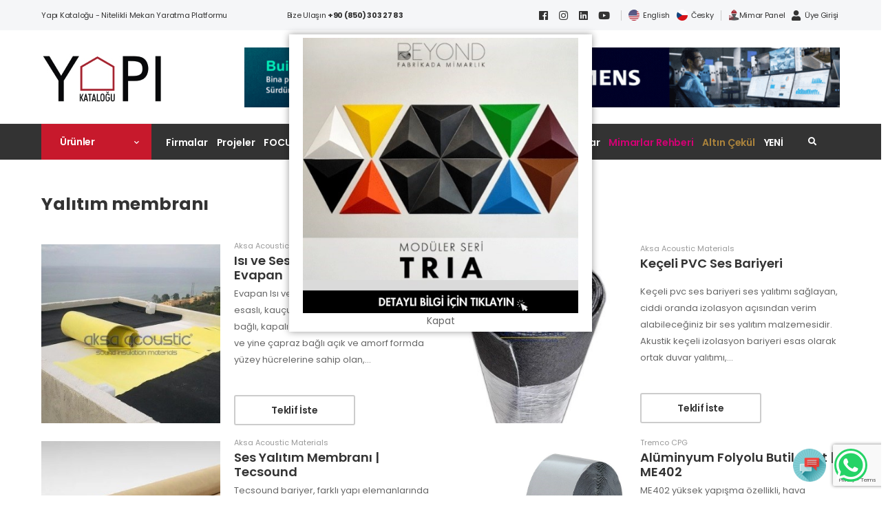

--- FILE ---
content_type: text/html; charset=utf-8
request_url: https://www.yapikatalogu.com/etiket/yalitim-membrani-3277
body_size: 19832
content:

<!DOCTYPE html>
<html lang="tr-TR">
<head>
    <title>Yalıtım membranı | Yapı Kataloğu</title>
        <meta name="description" content="Yalıtım membranı ürünlerini incelemek ve fiyat teklifi almak için hemen sitemizi ziyaret edin" />
        <meta property="og:title" content="Yalıtım membranı | Yapı Kataloğu" />
<meta property="og:url" content="https://www.yapikatalogu.com/etiket/yalitim-membrani-3277" />
<meta property="og:description" content="Yalıtım membranı ürünlerini incelemek ve fiyat teklifi almak için hemen sitemizi ziyaret edin" />
<meta property="og:type" content="activity" />
                <meta http-equiv="content-type" content="text/html; charset=utf-8" />
    <meta name="format-detection" content="telephone=no" />
    <meta name="viewport" content="width=device-width, initial-scale=1.0, minimum-scale=1.0">
    <meta name="facebook-domain-verification" content="bs14g7w5fjehzo6vf4249w0d8880dt" />
    <script async src="//www.googletagmanager.com/gtag/js?id=G-373BT1BCL0"></script>
    <script>
        window.dataLayer = window.dataLayer || [];
        function gtag(){dataLayer.push(arguments);}
        gtag('js', new Date());

        gtag('config', 'G-373BT1BCL0');
    </script>
    <script>
        WebFontConfig = {
            google: { families: ['Poppins:400,500,600,700,800'] }
        };
        (function (d) {
            var wf = d.createElement('script'), s = d.scripts[0];
            wf.src = '/wolmart/assets/js/webfont.js';
            wf.async = true;
            s.parentNode.insertBefore(wf, s);
        })(document);
    </script>
    <link rel="preload" href="/wolmart/assets/vendor/fontawesome-free/webfonts/fa-regular-400.woff2" as="font" type="font/woff2" crossorigin="anonymous">
    <link rel="preload" href="/wolmart/assets/vendor/fontawesome-free/webfonts/fa-solid-900.woff2" as="font" type="font/woff2" crossorigin="anonymous">
    <link rel="preload" href="/wolmart/assets/vendor/fontawesome-free/webfonts/fa-brands-400.woff2" as="font" type="font/woff2" crossorigin="anonymous">
    <link rel="preload" href="/wolmart/assets/fonts/wolmart.woff?png09e" as="font" type="font/woff" crossorigin="anonymous">
    <link rel="stylesheet" href="/wolmart/assets/vendor/fontawesome-free/css/all.min.css?v=890">
<link href="/bundles-x/plugins-css?v=82yQAYLvBtbnchxKdoe4yVsGJpHFHYvR_JEqmC95cSk1" rel="stylesheet"/>
<link href="/bundles-x/site-css?v=8JsN57nUxnaBmb8NF0ERyaM8mppi-CqYL1vGJAAQFhc1" rel="stylesheet"/>
    <link rel="shortcut icon" href="/favicon.ico" type="image/x-icon">
    <link rel="icon" href="/favicon.ico" type="image/x-icon">
    <script type="application/ld+json">
        {
        "@context": "http://schema.org",
        "@type": "WebSite",
        "url": "https://www.yapikatalogu.com",
        "name": "Yapı Kataloğu",
        "sameAs": [
        "https://www.facebook.com/yapikatalogu",
        "https://www.instagram.com/yapikatalogu",
        "https://twitter.com/yapi_katalogu",
        "https://www.linkedin.com/company/yapikatalogu",
        "https://www.youtube.com/channel/UC20tejz6Nn_11Cr335OfGlg",
        "https://tr.pinterest.com/yapikatalogu/"
        ],
        "potentialAction": {
        "@type": "SearchAction",
        "target": "https://www.yapikatalogu.com/arama?q={search_term_string}",
        "query-input": "required name=search_term_string"
        }
        }
    </script>
    <script type="application/ld+json">
        {
        "@context": "http://schema.org",
        "@type": "Organization",
        "url": "htts://www.yapikatalogu.com",
        "contactPoint": [ { "@type": "ContactPoint", "telephone": "+90 (850) 303 27 83", "contactType": "customer service" } ]
        }
    </script>
    <script>
        (function (w, d, s, l, i) {
            w[l] = w[l] || []; w[l].push({
                'gtm.start':
                    new Date().getTime(), event: 'gtm.js'
            }); var f = d.getElementsByTagName(s)[0],
                j = d.createElement(s), dl = l != 'dataLayer' ? '&l=' + l : ''; j.async = true; j.src =
                'https://www.googletagmanager.com/gtm.js?id=' + i + dl; f.parentNode.insertBefore(j, f);
        })(window, document, 'script', 'dataLayer', 'GTM-PJXQPPP');
    </script>
    <script async src="https://www.googletagmanager.com/gtag/js?id=AW-310279266"></script>
    <script>
        window.dataLayer = window.dataLayer || [];
        function gtag() { dataLayer.push(arguments); }
        gtag('js', new Date());
        gtag('config', 'AW-310279266');
    </script>
    
</head>
<body class="">
    <input type="hidden" id="LanguageId" value="TR" />
    <div class="page-wrapper">
        <header class="header">
            <div class="header-top d-lg-show">
                <div class="container">
                    <div class="header-left">
                        <p class="welcome-msg">Yapı Kataloğu - Nitelikli Mekan Yaratma Platformu</p>
                    </div>
                    <div class="header-center">
                        Bize Ulaşın&nbsp;<a href="tel:+908503032783"><b>+90 (850) 303 27 83</b></a>
                    </div>
                    <div class="header-right">
                        <a href="https://www.facebook.com/yapikatalogu" target="_blank" rel="nofollow"><i class="fab fa-facebook"></i></a>
                        <a href="https://www.instagram.com/yapikatalogu" target="_blank" rel="nofollow"><i class="fab fa-instagram"></i></a>
                        <a href="https://www.linkedin.com/company/yapikatalogu/" target="_blank" rel="nofollow"><i class="fab fa-linkedin"></i></a>
                        <a href="https://www.youtube.com/channel/UC20tejz6Nn_11Cr335OfGlg" target="_blank" rel="nofollow"><i class="fab fa-youtube"></i></a>
                        <span class="divider d-lg-show"></span>
                        <a href="/en">
                            <img src="/img/en.png" width="16" height="16" />
                            <span style="margin-left: 5px;">English</span>
                        </a>
                        <a href="/cz/czech-republic.html">
                            <img src="/img/cz.png" width="16" height="16" />
                            <span style="margin-left: 5px;">Česky</span>
                        </a>
                        <span class="divider d-lg-show"></span>
                            <a class="header-functionality-entry" rel="nofollow" href="/mimar-panel"><img src="/img/mimarinpaneli_64x64.png" width="16" height="16" /><span>Mimar Panel</span></a>
                            <a class="header-functionality-entry" rel="nofollow" href="/Membership"><i class="fa fa-user"></i><span>Üye Girişi</span></a>
                    </div>
                </div>
            </div>
            <div class="header-middle">
                <div class="container">
                    <div class="row">
                        <div class="col-lg-3 col-xs-12 mt-5">
                            <a href="#" class="mobile-menu-toggle" aria-label="menu-toggle" style="float: right">
                                <i class="fas fa-bars"></i>
                            </a>
                            <a href="/" class="logo">
                                <img src="/Files/Logo/yapikatalogu-logo.jpg" alt="Yapı Kataloğu" />
                            </a>
                        </div>
                        <div class="col-lg-9 col-xs-12 mt-5">
                            <div class="text-right">
                                    <a href="/Home/SliderR?sliderId=3298" target="_blank">
                                        <img src="https://www.yapikatalogu.com/Files/Slider/path-3298.gif" class="img-fluid" alt="siemens - super" />
                                    </a>
                            </div>
                        </div>
                    </div>
                </div>
            </div>
            <div class="header-bottom sticky-content fix-top sticky-header has-dropdown" >
                <div class="container">
                    <div class="inner-wrap">
                        <div class="header-left">
                            <div class="dropdown category-dropdown" data-visible="true">
                                <a href="/urunler" class="category-toggle text-white" role="button" data-toggle="dropdown"
                                   aria-haspopup="true" aria-expanded="true" data-display="static"
                                   title="&#220;r&#252;nler" style="font-size: 1.4rem !important;">

                                    <span>&#220;r&#252;nler</span>
                                </a>

                                <div class="dropdown-box">
                                    <ul class="menu vertical-menu category-menu">
                                            <li>
                                                <a href="/yapi-oncesi-isler">
                                                    Yapı &#214;ncesi İşler
                                                </a>
                                                <ul class="megamenu">
                                                    <li>
                                                        <ul>
                                                                <li>
                                                                    <a href="/yapi-oncesi-isler/drenaj-isleri">Drenaj İşleri</a>
                                                                </li>
                                                                <li>
                                                                    <a href="/yapi-oncesi-isler/temeller-zeminler-ve-sismik-guclendirme">Temeller / Zeminler ve Sismik Güçlendirme</a>
                                                                </li>
                                                                <li>
                                                                    <a href="/yapi-oncesi-isler/kalip-iskele">Kalıp - İskele </a>
                                                                </li>
                                                                <li>
                                                                    <a href="/yapi-oncesi-isler/is-makineleri">İş Makineleri</a>
                                                                </li>
                                                                <li>
                                                                    <a href="/yapi-oncesi-isler/el-aletleri-2">El Aletleri </a>
                                                                </li>
                                                                <li>
                                                                    <a href="/yapi-oncesi-isler/olcum-cihazlari">Ölçüm Cihazları </a>
                                                                </li>
                                                        </ul>
                                                    </li>
                                                </ul>
                                            </li>
                                            <li>
                                                <a href="/kaba-yapi">
                                                    Kaba Yapı
                                                </a>
                                                <ul class="megamenu">
                                                    <li>
                                                        <ul>
                                                                <li>
                                                                    <a href="/kaba-yapi/siva-harc-cimento">Sıva - Harç - Çimento</a>
                                                                </li>
                                                                <li>
                                                                    <a href="/kaba-yapi/yapisal-elemanlar">Yapısal Elemanlar</a>
                                                                </li>
                                                                <li>
                                                                    <a href="/kaba-yapi/beton-ve-beton-katki-maddeleri">Beton ve Beton Katkı Maddeleri</a>
                                                                </li>
                                                                <li>
                                                                    <a href="/kaba-yapi/hammadde-yari-mamul-malzeme">Hammadde / Yarı Mamul / Malzeme</a>
                                                                </li>
                                                                <li>
                                                                    <a href="/kaba-yapi/baglanti-elemanlari">Bağlantı Elemanları</a>
                                                                </li>
                                                                <li>
                                                                    <a href="/kaba-yapi/yapi-sistemleri">Yapı Sistemleri</a>
                                                                </li>
                                                                <li>
                                                                    <a href="/kaba-yapi/prefabrike-yapilar">Prefabrike Yapılar</a>
                                                                </li>
                                                                <li>
                                                                    <a href="/kaba-yapi/duvar-bilesenleri">Duvar Bileşenleri</a>
                                                                </li>
                                                                <li>
                                                                    <a href="/kaba-yapi/doseme-bilesenleri">Döşeme Bileşenleri</a>
                                                                </li>
                                                                <li>
                                                                    <a href="/kaba-yapi/merdivenler">Merdivenler</a>
                                                                </li>
                                                                <li>
                                                                    <a href="/kaba-yapi/cati-konstruksiyonu">Çatı Konstrüksiyonu</a>
                                                                </li>
                                                        </ul>
                                                    </li>
                                                </ul>
                                            </li>
                                            <li>
                                                <a href="/ince-yapi-bitirme-isleri">
                                                    İnce Yapı / Bitirme İşleri
                                                </a>
                                                <ul class="megamenu">
                                                    <li>
                                                        <ul>
                                                                <li>
                                                                    <a href="/ince-yapi-bitirme-isleri/mimari-cam">Mimari Cam</a>
                                                                </li>
                                                                <li>
                                                                    <a href="/ince-yapi-bitirme-isleri/yapi-kimyasallari">Yapı Kimyasalları</a>
                                                                </li>
                                                                <li>
                                                                    <a href="/ince-yapi-bitirme-isleri/isi-ses-yangin-yalitimi">Isı - Ses - Yangın Yalıtımı</a>
                                                                </li>
                                                                <li>
                                                                    <a href="/ince-yapi-bitirme-isleri/su-ve-nem-yalitimi">Su ve Nem Yalıtımı</a>
                                                                </li>
                                                                <li>
                                                                    <a href="/ince-yapi-bitirme-isleri/pencere-ve-pencere-donanimi">Pencere ve Pencere Donanımı</a>
                                                                </li>
                                                                <li>
                                                                    <a href="/ince-yapi-bitirme-isleri/kapi-ve-kapi-donanimi">Kapı ve Kapı Donanımı</a>
                                                                </li>
                                                                <li>
                                                                    <a href="/ince-yapi-bitirme-isleri/bitirme-elemanlari">Bitirme Elemanları</a>
                                                                </li>
                                                                <li>
                                                                    <a href="/ince-yapi-bitirme-isleri/profiller">Profiller</a>
                                                                </li>
                                                                <li>
                                                                    <a href="/ince-yapi-bitirme-isleri/cephe-sistemleri">Cephe Sistemleri</a>
                                                                </li>
                                                                <li>
                                                                    <a href="/ince-yapi-bitirme-isleri/dis-cephe-kaplamalari">Dış Cephe Kaplamaları</a>
                                                                </li>
                                                                <li>
                                                                    <a href="/ince-yapi-bitirme-isleri/cati-kaplamalari">Çatı Kaplamaları</a>
                                                                </li>
                                                        </ul>
                                                    </li>
                                                </ul>
                                            </li>
                                            <li>
                                                <a href="/zemin-duvar-tavan">
                                                    Zemin / Duvar / Tavan
                                                </a>
                                                <ul class="megamenu">
                                                    <li>
                                                        <ul>
                                                                <li>
                                                                    <a href="/zemin-duvar-tavan/boya">Boya</a>
                                                                </li>
                                                                <li>
                                                                    <a href="/zemin-duvar-tavan/levha-panel">Levha / Panel</a>
                                                                </li>
                                                                <li>
                                                                    <a href="/zemin-duvar-tavan/bolme-duvar-sistemleri">Bölme Duvar Sistemleri</a>
                                                                </li>
                                                                <li>
                                                                    <a href="/zemin-duvar-tavan/duvarlar-ic-yuzey">Duvarlar (İç Yüzey)</a>
                                                                </li>
                                                                <li>
                                                                    <a href="/zemin-duvar-tavan/zeminler">Zeminler</a>
                                                                </li>
                                                                <li>
                                                                    <a href="/zemin-duvar-tavan/asma-tavan-ve-tavan-kaplamalari">Asma Tavan ve Tavan Kaplamaları</a>
                                                                </li>
                                                        </ul>
                                                    </li>
                                                </ul>
                                            </li>
                                            <li>
                                                <a href="/tesisat-su-isitma-sogutma-havalandirma">
                                                    Tesisat (Su, Isıtma, Soğutma, Havalandırma)
                                                </a>
                                                <ul class="megamenu">
                                                    <li>
                                                        <ul>
                                                                <li>
                                                                    <a href="/tesisat-su-isitma-sogutma-havalandirma/tesisat-ve-altyapi-elemanlari">Tesisat ve Altyapı Elemanları</a>
                                                                </li>
                                                                <li>
                                                                    <a href="/tesisat-su-isitma-sogutma-havalandirma/boru">Boru</a>
                                                                </li>
                                                                <li>
                                                                    <a href="/tesisat-su-isitma-sogutma-havalandirma/atik-yonetimi-aritma">Atık Yönetimi / Arıtma</a>
                                                                </li>
                                                                <li>
                                                                    <a href="/tesisat-su-isitma-sogutma-havalandirma/isitma-sogutma-ve-havalandirma">Isıtma, Soğutma ve Havalandırma</a>
                                                                </li>
                                                                <li>
                                                                    <a href="/tesisat-su-isitma-sogutma-havalandirma/yangindan-korunum">Yangından Korunum</a>
                                                                </li>
                                                                <li>
                                                                    <a href="/tesisat-su-isitma-sogutma-havalandirma/yenilenebilir-enerji-sistemleri">Yenilenebilir Enerji Sistemleri</a>
                                                                </li>
                                                        </ul>
                                                    </li>
                                                </ul>
                                            </li>
                                            <li>
                                                <a href="/elektrik-akilli-binalar-otomasyon-asansor">
                                                    Elektrik, Akıllı Binalar, Otomasyon, Asans&#246;r
                                                </a>
                                                <ul class="megamenu">
                                                    <li>
                                                        <ul>
                                                                <li>
                                                                    <a href="/elektrik-akilli-binalar-otomasyon-asansor/elektrik">Elektrik</a>
                                                                </li>
                                                                <li>
                                                                    <a href="/elektrik-akilli-binalar-otomasyon-asansor/bina-otomasyonu">Bina Otomasyonu</a>
                                                                </li>
                                                                <li>
                                                                    <a href="/elektrik-akilli-binalar-otomasyon-asansor/guvenlik-sistemleri">Güvenlik Sistemleri</a>
                                                                </li>
                                                                <li>
                                                                    <a href="/elektrik-akilli-binalar-otomasyon-asansor/ic-mekan-acikhava-reklam-urunleri-isikli-reklam-ve-tabela">İç Mekan - Açıkhava Reklam Ürünleri, Işıklı Reklam ve Tabela</a>
                                                                </li>
                                                        </ul>
                                                    </li>
                                                </ul>
                                            </li>
                                            <li>
                                                <a href="/mimari-aydinlatma">
                                                    Mimari Aydınlatma
                                                </a>
                                                <ul class="megamenu">
                                                    <li>
                                                        <ul>
                                                                <li>
                                                                    <a href="/mimari-aydinlatma/dis-mekan-aydinlatma">Dış Mekan Aydınlatma</a>
                                                                </li>
                                                                <li>
                                                                    <a href="/mimari-aydinlatma/ic-mekan-aydinlatma">İç Mekan Aydınlatma</a>
                                                                </li>
                                                        </ul>
                                                    </li>
                                                </ul>
                                            </li>
                                            <li>
                                                <a href="/ic-mekan-tasarimi">
                                                    İ&#231; Mekan Tasarımı
                                                </a>
                                                <ul class="megamenu">
                                                    <li>
                                                        <ul>
                                                                <li>
                                                                    <a href="/ic-mekan-tasarimi/ic-mekan-aksesuarlari">İç Mekan Aksesuarları</a>
                                                                </li>
                                                                <li>
                                                                    <a href="/ic-mekan-tasarimi/ev-tekstili-dosemelik">Ev Tekstili, Döşemelik</a>
                                                                </li>
                                                                <li>
                                                                    <a href="/ic-mekan-tasarimi/bina-donanimi">Bina Donanımı</a>
                                                                </li>
                                                                <li>
                                                                    <a href="/ic-mekan-tasarimi/mobilya">Mobilya</a>
                                                                </li>
                                                        </ul>
                                                    </li>
                                                </ul>
                                            </li>
                                            <li>
                                                <a href="/banyo-mutfak">
                                                    Banyo - Mutfak
                                                </a>
                                                <ul class="megamenu">
                                                    <li>
                                                        <ul>
                                                                <li>
                                                                    <a href="/banyo-mutfak/mutfak">Mutfak</a>
                                                                </li>
                                                                <li>
                                                                    <a href="/banyo-mutfak/banyo">Banyo</a>
                                                                </li>
                                                        </ul>
                                                    </li>
                                                </ul>
                                            </li>
                                            <li>
                                                <a href="/dis-mekan-peyzaj-cevre-duzenleme">
                                                    Dış Mekan - Peyzaj - &#199;evre D&#252;zenleme
                                                </a>
                                                <ul class="megamenu">
                                                    <li>
                                                        <ul>
                                                                <li>
                                                                    <a href="/dis-mekan-peyzaj-cevre-duzenleme/cevre-duzenleme-ve-bitkilendirme-sistemleri">Çevre Düzenleme ve Bitkilendirme Sistemleri</a>
                                                                </li>
                                                                <li>
                                                                    <a href="/dis-mekan-peyzaj-cevre-duzenleme/bahce-mobilyasi">Bahçe Mobilyası</a>
                                                                </li>
                                                                <li>
                                                                    <a href="/dis-mekan-peyzaj-cevre-duzenleme/kent-mobilyasi">Kent Mobilyası</a>
                                                                </li>
                                                                <li>
                                                                    <a href="/dis-mekan-peyzaj-cevre-duzenleme/havuz">Havuz</a>
                                                                </li>
                                                        </ul>
                                                    </li>
                                                </ul>
                                            </li>
                                            <li>
                                                <a href="/yapi-tipolojilerinde-malzemeler">
                                                    Yapı Tipolojilerinde Malzemeler
                                                </a>
                                                <ul class="megamenu">
                                                    <li>
                                                        <ul>
                                                                <li>
                                                                    <a href="/yapi-tipolojilerinde-malzemeler/alisveris-merkezleri">Alışveriş Merkezleri</a>
                                                                </li>
                                                                <li>
                                                                    <a href="/yapi-tipolojilerinde-malzemeler/endustri-sanayi-yapilari">Endüstri, Sanayi Yapıları</a>
                                                                </li>
                                                                <li>
                                                                    <a href="/yapi-tipolojilerinde-malzemeler/fuarlar">Fuarlar</a>
                                                                </li>
                                                                <li>
                                                                    <a href="/yapi-tipolojilerinde-malzemeler/hastaneler-saglik-tesisleri">Hastaneler, Sağlık Tesisleri</a>
                                                                </li>
                                                                <li>
                                                                    <a href="/yapi-tipolojilerinde-malzemeler/konferans-sinema-ve-tiyatro-salonlari">Konferans, Sinema ve Tiyatro Salonları</a>
                                                                </li>
                                                                <li>
                                                                    <a href="/yapi-tipolojilerinde-malzemeler/konutlar">Konutlar</a>
                                                                </li>
                                                                <li>
                                                                    <a href="/yapi-tipolojilerinde-malzemeler/kultur-sanat-yapilari">Kültür Sanat Yapıları</a>
                                                                </li>
                                                                <li>
                                                                    <a href="/yapi-tipolojilerinde-malzemeler/ofisler">Ofisler</a>
                                                                </li>
                                                                <li>
                                                                    <a href="/yapi-tipolojilerinde-malzemeler/egitim-kurumlari">Eğitim Kurumları</a>
                                                                </li>
                                                                <li>
                                                                    <a href="/yapi-tipolojilerinde-malzemeler/oteller-gecici-konaklama-tesisler">Oteller, Geçici Konaklama Tesisler</a>
                                                                </li>
                                                                <li>
                                                                    <a href="/yapi-tipolojilerinde-malzemeler/spa-wellness-fitness">SPA - Wellness / Fitness</a>
                                                                </li>
                                                                <li>
                                                                    <a href="/yapi-tipolojilerinde-malzemeler/spor-ve-oyun-alanlari">Spor ve Oyun Alanları</a>
                                                                </li>
                                                                <li>
                                                                    <a href="/yapi-tipolojilerinde-malzemeler/ulasim-yapilari">Ulaşım Yapıları</a>
                                                                </li>
                                                                <li>
                                                                    <a href="/yapi-tipolojilerinde-malzemeler/surdurulebilir-yapilar">Sürdürülebilir Yapılar</a>
                                                                </li>
                                                        </ul>
                                                    </li>
                                                </ul>
                                            </li>
                                            <li>
                                                <a href="/mimari-ic-mimari-hizmetler">
                                                    Mimari / İ&#231; Mimari Hizmetler
                                                </a>
                                                <ul class="megamenu">
                                                    <li>
                                                        <ul>
                                                                <li>
                                                                    <a href="/mimari-ic-mimari-hizmetler/mimari-hizmetler">Mimari Hizmetler</a>
                                                                </li>
                                                                <li>
                                                                    <a href="/mimari-ic-mimari-hizmetler/muteahhitlik-kentsel-donusum">Müteahhitlik-Kentsel Dönüşüm</a>
                                                                </li>
                                                                <li>
                                                                    <a href="/mimari-ic-mimari-hizmetler/diger-hizmetler">Diğer Hizmetler</a>
                                                                </li>
                                                        </ul>
                                                    </li>
                                                </ul>
                                            </li>
                                        <li>
                                            <a href="/kategoriler">
                                                T&#252;m Kategoriler...
                                            </a>
                                        </li>
                                    </ul>
                                </div>
                            </div>
                            <nav class="main-nav">
                                <ul class="menu active-underline">
                                    <li>
                                        <a title="Firmalar" href="/firmalar">Firmalar</a>
                                    </li>
                                    <li>
                                        <a title="Projeler" href="/proje">Projeler</a>
                                        <ul>
                                                <li><a title="Konutlar" href="/proje/konutlar-1">Konutlar</a></li>
                                                <li><a title="Ofisler" href="/proje/ofisler-2">Ofisler</a></li>
                                                <li><a title="Alışveriş Merkezleri
" href="/proje/alisveris-merkezleri-4">Alışveriş Merkezleri
</a></li>
                                                <li><a title="Cafe &amp; Restoranlar
" href="/proje/cafe-restoranlar-5">Cafe &amp; Restoranlar
</a></li>
                                                <li><a title="Sağlık Tesisleri
" href="/proje/saglik-tesisleri-6">Sağlık Tesisleri
</a></li>
                                                <li><a title="Konaklama Tesisleri
" href="/proje/konaklama-tesisleri-7">Konaklama Tesisleri
</a></li>
                                                <li><a title="Sağlıklı Yaşam ve Spor Tesisleri
" href="/proje/saglikli-yasam-ve-spor-tesisleri-8">Sağlıklı Yaşam ve Spor Tesisleri
</a></li>
                                                <li><a title="Eğlence Tesisleri
" href="/proje/eglence-tesisleri-9">Eğlence Tesisleri
</a></li>
                                                <li><a title="End&#252;stri-Sanayi Yapıları
" href="/proje/endustri-sanayi-yapilari-10">End&#252;stri-Sanayi Yapıları
</a></li>
                                                <li><a title="K&#252;lt&#252;r-Sanat Yapıları
" href="/proje/kultur-sanat-yapilari-11">K&#252;lt&#252;r-Sanat Yapıları
</a></li>
                                                <li><a title="Eğitim Yapıları" href="/proje/egitim-yapilari-12">Eğitim Yapıları</a></li>
                                                <li><a title="Etkinlik Yapıları
" href="/proje/etkinlik-yapilari-13">Etkinlik Yapıları
</a></li>
                                                <li><a title="Ulaşım Yapıları" href="/proje/ulasim-yapilari-15">Ulaşım Yapıları</a></li>
                                                <li><a title="Dış Mekan" href="/proje/dis-mekan-16">Dış Mekan</a></li>
                                                <li><a title="Dini Tesisler
" href="/proje/dini-tesisler-17">Dini Tesisler
</a></li>
                                                <li><a title="Kamu Yapıları
" href="/proje/kamu-yapilari-18">Kamu Yapıları
</a></li>
                                                <li><a title="Otopark Yapıları
" href="/proje/otopark-yapilari-19">Otopark Yapıları
</a></li>
                                                <li><a title="Karma Yapılar" href="/proje/karma-yapilar-22">Karma Yapılar</a></li>
                                                <li><a title="Yarışma Projeleri
" href="/proje/yarisma-projeleri-20">Yarışma Projeleri
</a></li>
                                                <li><a title="Konsept Projeler
" href="/proje/konsept-projeler-21">Konsept Projeler
</a></li>
                                        </ul>
                                    </li>
                                    <li>
                                        <a title="FOCUS Blog" href="/blog">FOCUS Blog</a>
                                        <ul>
                                                <li><a title="Yapı Sekt&#246;r&#252; Pazarlaması" href="/blog/yapi-sektoru-pazarlamasi-1">Yapı Sekt&#246;r&#252; Pazarlaması</a></li>
                                                <li><a title="Malzemeler ve Uygulamaları" href="/blog/malzemeler-ve-uygulamalari-2">Malzemeler ve Uygulamaları</a></li>
                                                <li><a title="Mimari Analizler, Trendler" href="/blog/mimari-analizler-trendler-3">Mimari Analizler, Trendler</a></li>
                                                <li><a title="S&#246;yleşiler" href="/blog/soylesiler-4">S&#246;yleşiler</a></li>
                                                <li><a title="Whitepaper" href="/blog/whitepaper-5">Whitepaper</a></li>
                                                <li><a title="Case History" href="/blog/case-history-6">Case History</a></li>
                                                <li><a title="Yarın &#199;ok Ge&#231;" href="/blog/yarin-cok-gec-7">Yarın &#199;ok Ge&#231;</a></li>
                                                <li><a title="Nasıl Yapılır?" href="/blog/nasil-yapilir-8">Nasıl Yapılır?</a></li>
                                                <li><a title="Konuk Edit&#246;r" href="/blog/konuk-editor-9">Konuk Edit&#246;r</a></li>
                                            <li><a href="/blog/katkida-bulunanlar">Katkıda Bulunanlar</a></li>
                                        </ul>
                                    </li>
                                    <li>
                                        <a href="/haber">Yapı Haber</a>
                                        <ul>
                                                <li><a title="Firma Hikayeleri" href="/haber/firma-hikayeleri-1">Firma Hikayeleri</a></li>
                                                <li><a title="Projeler" href="/haber/projeler-2">Projeler</a></li>
                                                <li><a title="&#214;d&#252;ller" href="/haber/oduller-3">&#214;d&#252;ller</a></li>
                                                <li><a title="Etkinlik Haberleri" href="/etkinlik-haberleri">Etkinlik Haberleri</a></li>
                                        </ul>
                                    </li>
                                        <li>
                                            <a title="Etkinlikler" href="/etkinlikler">Etkinlikler</a>
                                        </li>

                                    <li>
                                        <a title="Belgeler" href="#">Belgeler</a>
                                        <ul>
                                            <li>
                                                <a title="Yapı Kütüphanesi" href="/yapi-kutuphanesi"> Yapı K&#252;t&#252;phanesi</a>
                                            </li>
                                            <li>
                                                <a title="Videolar" href="/videolar"> Videolar</a>
                                            </li>
                                            <li>
                                                <a title="Podcast" href="/podcast"> Podcast</a>
                                            </li>
                                        </ul>
                                    </li>
                                    <li>
                                        <a href="/bultenler">Bültenler</a>
                                    </li>
                                    <li>
                                        <a title="Uzmanlar" href="/uzmanlar-heyeti"> Uzmanlar</a>
                                    </li>
                                    <li>
                                        <a class="mimarRehberLink" title="Mimarlar Rehberi" href="https://www.yapikatalogu.com/mimari-ic-mimari-hizmetler/mimari-ic-mimari-proje-tasarim_firmalar">Mimarlar Rehberi</a>
                                    </li>
                                    <li>
                                        <a target="_blank" class="altinCekulLink" title="Altın &#199;ek&#252;l" href="https://www.altincekul.com">Altın &#199;ek&#252;l</a>
                                    </li>
                                    <li>
                                        <a title="YENİ" href="/yk-yeni" class="yeni-menu">YENİ</a>
                                    </li>
                                </ul>
                            </nav>
                        </div>
                        <div class="header-right">
                            <a href="#divSearch" id="popupSearch" title="Arama"><i class="fas fa-search"></i></a>
                        </div>
                    </div>
                </div>
            </div>
        </header>
        <main class="main mb-10 pb-1">
            

<div class="page-content mb-10">
    <div class="container mt-10">
        <section class="title-section mb-8 show-code-action">
            <h1 class="title">Yalıtım membranı</h1>
        </section>
    </div>
    <div class="container">
        <div class="shop-content">
                            <div class="product-wrapper row cols-xl-2 cols-sm-1 cols-xs-2 cols-1" id="more">
                        <div class="product product-list product-select">
                            <figure class="product-media">
                                <a href="/ince-yapi-bitirme-isleri/yalitim-levhasi-yalitim-paneli-yalitim-rulosu-boru-ve-silte/aksa-acoustic-materials-isi-ve-ses-yalitim-malzemesi-evapan_41391">
                                    <img loading="lazy" src="https://www.yapikatalogu.com/Files/Products/41391/41391.jpg" alt="Isı ve Ses Yalıtım Malzemesi | Evapan"  width="240"
                         height="240" />
                                </a>
 
                            </figure>
                            <div class="product-details">
                                <div class="product-cat">
                                    <a target="_blank" href="/aksa-acoustic">Aksa Acoustic Materials</a>
                                </div>
                                <h4 class="product-name">
                                    <a href="/ince-yapi-bitirme-isleri/yalitim-levhasi-yalitim-paneli-yalitim-rulosu-boru-ve-silte/aksa-acoustic-materials-isi-ve-ses-yalitim-malzemesi-evapan_41391">Isı ve Ses Yalıtım Malzemesi | Evapan</a>
                                </h4>
                                <div class="product-desc">
                                    Evapan Isı ve Ses İzolasyon Malzemesi PE esaslı, kauçuk formunda imal edilen, çapraz bağlı, kapalı ve amorf formda iç hücrelere ve yine çapraz bağlı açık ve amorf formda yüzey hücrelerine sahip olan,...
                                </div>
                                <div class="product-action">
                                    <a data-fancybox-type="iframe" href="/RequestForm?productId=41391&language=TR" class="btn-product fancybox" title="Teklif İste">
                                        Teklif İste
                                    </a>
                                </div>
                            </div>
                        </div>
                        <div class="product product-list product-select">
                            <figure class="product-media">
                                <a href="/ince-yapi-bitirme-isleri/ses-bariyeri-ses-kesici-levha/aksa-acoustic-materials-keceli-pvc-ses-bariyeri_41389">
                                    <img loading="lazy" src="https://www.yapikatalogu.com/Files/Products/41389/41389.jpg" alt="Ke&#231;eli PVC Ses Bariyeri"  width="240"
                         height="240" />
                                </a>
 
                            </figure>
                            <div class="product-details">
                                <div class="product-cat">
                                    <a target="_blank" href="/aksa-acoustic">Aksa Acoustic Materials</a>
                                </div>
                                <h4 class="product-name">
                                    <a href="/ince-yapi-bitirme-isleri/ses-bariyeri-ses-kesici-levha/aksa-acoustic-materials-keceli-pvc-ses-bariyeri_41389">Ke&#231;eli PVC Ses Bariyeri</a>
                                </h4>
                                <div class="product-desc">
                                    Keçeli pvc ses bariyeri ses yalıtımı sağlayan, ciddi oranda izolasyon açısından verim alabileceğiniz bir ses yalıtım malzemesidir. Akustik keçeli izolasyon bariyeri esas olarak ortak duvar yalıtımı,...
                                </div>
                                <div class="product-action">
                                    <a data-fancybox-type="iframe" href="/RequestForm?productId=41389&language=TR" class="btn-product fancybox" title="Teklif İste">
                                        Teklif İste
                                    </a>
                                </div>
                            </div>
                        </div>
                        <div class="product product-list product-select">
                            <figure class="product-media">
                                <a href="/ince-yapi-bitirme-isleri/ses-bariyeri-ses-kesici-levha/aksa-acoustic-materials-ses-yalitim-membrani-tecsound_41387">
                                    <img loading="lazy" src="https://www.yapikatalogu.com/Files/Products/41387/41387.jpg" alt="Ses Yalıtım Membranı | Tecsound"  width="240"
                         height="240" />
                                </a>
 
                            </figure>
                            <div class="product-details">
                                <div class="product-cat">
                                    <a target="_blank" href="/aksa-acoustic">Aksa Acoustic Materials</a>
                                </div>
                                <h4 class="product-name">
                                    <a href="/ince-yapi-bitirme-isleri/ses-bariyeri-ses-kesici-levha/aksa-acoustic-materials-ses-yalitim-membrani-tecsound_41387">Ses Yalıtım Membranı | Tecsound</a>
                                </h4>
                                <div class="product-desc">
                                    Tecsound bariyer, farklı yapı elemanlarında iyi akustik yalıtım sağlayan polimer esaslı, yüksek yoğunluklu, sentetik ses yalıtım membranlarıdır. Membranlar, son derece yüksek visko-elastikiyete...
                                </div>
                                <div class="product-action">
                                    <a data-fancybox-type="iframe" href="/RequestForm?productId=41387&language=TR" class="btn-product fancybox" title="Teklif İste">
                                        Teklif İste
                                    </a>
                                </div>
                            </div>
                        </div>
                        <div class="product product-list product-select">
                            <figure class="product-media">
                                <a href="/ince-yapi-bitirme-isleri/metal-ve-polimer-folyolar/tremco-cpg-aluminyum-folyolu-butil-bant-me402_27620">
                                    <img loading="lazy" src="https://www.yapikatalogu.com/Files/Products/27620/27620.jpg" alt="Al&#252;minyum Folyolu Butil Bant | ME402"  width="240"
                         height="240" />
                                </a>
 
                            </figure>
                            <div class="product-details">
                                <div class="product-cat">
                                    <a target="_blank" href="/tremco-cpg">Tremco CPG</a>
                                </div>
                                <h4 class="product-name">
                                    <a href="/ince-yapi-bitirme-isleri/metal-ve-polimer-folyolar/tremco-cpg-aluminyum-folyolu-butil-bant-me402_27620">Al&#252;minyum Folyolu Butil Bant | ME402</a>
                                </h4>
                                <div class="product-desc">
                                    ME402 yüksek yapışma özellikli, hava şartlarına ve UV ışınlarına dayanımlı, tek tarafı alüminyum folyolu, diğer yüzeyi kendinden yapışkanlı plasto-elastik butil kauçuk banttır.
                                </div>
                                <div class="product-action">
                                    <a data-fancybox-type="iframe" href="/RequestForm?productId=27620&language=TR" class="btn-product fancybox" title="Teklif İste">
                                        Teklif İste
                                    </a>
                                </div>
                            </div>
                        </div>
                        <div class="product product-list product-select">
                            <figure class="product-media">
                                <a href="/ince-yapi-bitirme-isleri/polimer-kokenli-su-ve-nem-yalitimi/tremco-cpg-cift-tarafli-butil-bant-me403_27619">
                                    <img loading="lazy" src="https://www.yapikatalogu.com/Files/Products/27619/27619.jpg" alt="&#199;ift  Taraflı Butil Bant | ME403 "  width="240"
                         height="240" />
                                </a>
 
                            </figure>
                            <div class="product-details">
                                <div class="product-cat">
                                    <a target="_blank" href="/tremco-cpg">Tremco CPG</a>
                                </div>
                                <h4 class="product-name">
                                    <a href="/ince-yapi-bitirme-isleri/polimer-kokenli-su-ve-nem-yalitimi/tremco-cpg-cift-tarafli-butil-bant-me403_27619">&#199;ift  Taraflı Butil Bant | ME403 </a>
                                </h4>
                                <div class="product-desc">
                                    Sentetik kauçuk butil esaslı, çift taraﬂı kendinden yapışkanlı banttır.
                                </div>
                                <div class="product-action">
                                    <a data-fancybox-type="iframe" href="/RequestForm?productId=27619&language=TR" class="btn-product fancybox" title="Teklif İste">
                                        Teklif İste
                                    </a>
                                </div>
                            </div>
                        </div>
                        <div class="product product-list product-select">
                            <figure class="product-media">
                                <a href="/ince-yapi-bitirme-isleri/su-yalitim-membrani/tremco-cpg-yangin-dayanimli-membran-me010_27621">
                                    <img loading="lazy" src="https://www.yapikatalogu.com/Files/Products/27621/27621.jpg" alt="Yangın Dayanımlı Membran | ME010"  width="240"
                         height="240" />
                                </a>
 
                            </figure>
                            <div class="product-details">
                                <div class="product-cat">
                                    <a target="_blank" href="/tremco-cpg">Tremco CPG</a>
                                </div>
                                <h4 class="product-name">
                                    <a href="/ince-yapi-bitirme-isleri/su-yalitim-membrani/tremco-cpg-yangin-dayanimli-membran-me010_27621">Yangın Dayanımlı Membran | ME010</a>
                                </h4>
                                <div class="product-desc">
                                    ME010 yüksek buhar geçirgenliğine sahip, hidrofobik polyester bazlı bir havalandırma membranıdır. Euroclass B ile yangın derecesine sahip olan ME010, yangına dayanımın gerekli olduğu yerlerde de...
                                </div>
                                <div class="product-action">
                                    <a data-fancybox-type="iframe" href="/RequestForm?productId=27621&language=TR" class="btn-product fancybox" title="Teklif İste">
                                        Teklif İste
                                    </a>
                                </div>
                            </div>
                        </div>
                        <div class="product product-list product-select">
                            <figure class="product-media">
                                <a href="/ince-yapi-bitirme-isleri/su-yalitim-membrani/onduline-cati-kaplama-bituline-cati-su-yalitim-membrani_15845">
                                    <img loading="lazy" src="https://www.yapikatalogu.com/Files/Products/15845/15845.jpg" alt="&#199;atı Kaplama | Bituline &#199;atı Su Yalıtım Membranı"  width="240"
                         height="240" />
                                </a>
 
                            </figure>
                            <div class="product-details">
                                <div class="product-cat">
                                    <a target="_blank" href="/onduline">Onduline</a>
                                </div>
                                <h4 class="product-name">
                                    <a href="/ince-yapi-bitirme-isleri/su-yalitim-membrani/onduline-cati-kaplama-bituline-cati-su-yalitim-membrani_15845">&#199;atı Kaplama | Bituline &#199;atı Su Yalıtım Membranı</a>
                                </h4>
                                <div class="product-desc">
                                    Bituline, düz ve eğimli çatıların, terasların, ıslak hacimlerin, temel, bodrum, havuz, katlı otopark, karayolu köprüsü gibi özel mühendislik yapılarının su yalıtımını sağlayan, modifiye bitüm esaslı...
                                </div>
                                <div class="product-action">
                                    <a data-fancybox-type="iframe" href="/RequestForm?productId=15845&language=TR" class="btn-product fancybox" title="Teklif İste">
                                        Teklif İste
                                    </a>
                                </div>
                            </div>
                        </div>
                        <div class="product product-list product-select">
                            <figure class="product-media">
                                <a href="/ince-yapi-bitirme-isleri/polimer-kokenli-likit-su-ve-nem-yalitimi/btm-bitum-kaucuk-esasli-esnek-su-yalitim-malzemesi-bt2k-750_32682">
                                    <img loading="lazy" src="https://www.yapikatalogu.com/Files/Products/32682/32682.jpg" alt="Bit&#252;m - Kau&#231;uk Esaslı Esnek Su Yalıtım Malzemesi | BT2K 750"  width="240"
                         height="240" />
                                </a>
 
                            </figure>
                            <div class="product-details">
                                <div class="product-cat">
                                    <a target="_blank" href="/btm">BTM</a>
                                </div>
                                <h4 class="product-name">
                                    <a href="/ince-yapi-bitirme-isleri/polimer-kokenli-likit-su-ve-nem-yalitimi/btm-bitum-kaucuk-esasli-esnek-su-yalitim-malzemesi-bt2k-750_32682">Bit&#252;m - Kau&#231;uk Esaslı Esnek Su Yalıtım Malzemesi...</a>
                                </h4>
                                <div class="product-desc">
                                    BT2K 750, polimer modifiyeli bitüm-kauçuk esaslı, elyaf katkılı iki komponentli, solvent içermeyen bitüm emülsiyonu; esnek su yalıtım malzemesi. Hızlı ve kolay biçimde ve tüm mineral yüzeylere...
                                </div>
                                <div class="product-action">
                                    <a data-fancybox-type="iframe" href="/RequestForm?productId=32682&language=TR" class="btn-product fancybox" title="Teklif İste">
                                        Teklif İste
                                    </a>
                                </div>
                            </div>
                        </div>
                        <div class="product product-list product-select">
                            <figure class="product-media">
                                <a href="/ince-yapi-bitirme-isleri/su-yalitim-membrani/btm-shingle-desenli-membran-btm-shingle-roll_32680">
                                    <img loading="lazy" src="https://www.yapikatalogu.com/Files/Products/32680/32680.jpg" alt="Shingle Desenli Membran | BTM Shingle Roll"  width="240"
                         height="240" />
                                </a>
 
                            </figure>
                            <div class="product-details">
                                <div class="product-cat">
                                    <a target="_blank" href="/btm">BTM</a>
                                </div>
                                <h4 class="product-name">
                                    <a href="/ince-yapi-bitirme-isleri/su-yalitim-membrani/btm-shingle-desenli-membran-btm-shingle-roll_32680">Shingle Desenli Membran | BTM Shingle Roll</a>
                                </h4>
                                <div class="product-desc">
                                    BTM Shingle desenli membran Shingle Roll, polyester keçe taşıyıcılı, APP katkılı, Shingle görünümüne sahip, renkli granül kaplı ve eğimli çatılar için tasarlanmış, şalümo ile uygulanan su yalıtım...
                                </div>
                                <div class="product-action">
                                    <a data-fancybox-type="iframe" href="/RequestForm?productId=32680&language=TR" class="btn-product fancybox" title="Teklif İste">
                                        Teklif İste
                                    </a>
                                </div>
                            </div>
                        </div>
                        <div class="product product-list product-select">
                            <figure class="product-media">
                                <a href="/ince-yapi-bitirme-isleri/su-yalitim-membrani/sika-sika-sarnafil_39175">
                                    <img loading="lazy" src="https://www.yapikatalogu.com/Files/Products/39175/39175.jpg" alt="Sika&#174; Sarnafil&#174;"  width="240"
                         height="240" />
                                </a>
 
                            </figure>
                            <div class="product-details">
                                <div class="product-cat">
                                    <a target="_blank" href="/sika">Sika</a>
                                </div>
                                <h4 class="product-name">
                                    <a href="/ince-yapi-bitirme-isleri/su-yalitim-membrani/sika-sika-sarnafil_39175">Sika&#174; Sarnafil&#174;</a>
                                </h4>
                                <div class="product-desc">
                                    Çatı membranları, en popüler düz çatı kaplama malzemelerinden biri olup hafif, uygun maliyetli, hızlı uygulamalı inşaat projeleri için idealdir. Bu ürün, çıplak çatılar, yeşil çatılar, soğuk çatılar,...
                                </div>
                                <div class="product-action">
                                    <a data-fancybox-type="iframe" href="/RequestForm?productId=39175&language=TR" class="btn-product fancybox" title="Teklif İste">
                                        Teklif İste
                                    </a>
                                </div>
                            </div>
                        </div>
                        <div class="product product-list product-select">
                            <figure class="product-media">
                                <a href="/ince-yapi-bitirme-isleri/su-yalitim-membrani/dorken-sistem-su-yalitim-membrani_17290">
                                    <img loading="lazy" src="https://www.yapikatalogu.com/Files/Products/17290/17290.jpg" alt="Su Yalıtım Membranı"  width="240"
                         height="240" />
                                </a>
 
                            </figure>
                            <div class="product-details">
                                <div class="product-cat">
                                    <a target="_blank" href="/dorken-sistem">D&#246;rken Sistem</a>
                                </div>
                                <h4 class="product-name">
                                    <a href="/ince-yapi-bitirme-isleri/su-yalitim-membrani/dorken-sistem-su-yalitim-membrani_17290">Su Yalıtım Membranı</a>
                                </h4>
                                <div class="product-desc">
                                    Çaprazlama lamine özel HDPE folyo ile bitüm-kauçuktan oluşan su yalıtım membranıdır. Kendinden yapışan, soğuk uygulanan, bütün yüzeye yapışma özelliğiyle uygulama kolaylığı ve suya karşı anında...
                                </div>
                                <div class="product-action">
                                    <a data-fancybox-type="iframe" href="/RequestForm?productId=17290&language=TR" class="btn-product fancybox" title="Teklif İste">
                                        Teklif İste
                                    </a>
                                </div>
                            </div>
                        </div>
                        <div class="product product-list product-select">
                            <figure class="product-media">
                                <a href="/ince-yapi-bitirme-isleri/su-yalitim-membrani/btm-temel-bohcalama-sistemi-btm-bituproof_32678">
                                    <img loading="lazy" src="https://www.yapikatalogu.com/Files/Products/32678/32678.jpg" alt="Temel Boh&#231;alama Sistemi | BTM Bituproof"  width="240"
                         height="240" />
                                </a>
 
                            </figure>
                            <div class="product-details">
                                <div class="product-cat">
                                    <a target="_blank" href="/btm">BTM</a>
                                </div>
                                <h4 class="product-name">
                                    <a href="/ince-yapi-bitirme-isleri/su-yalitim-membrani/btm-temel-bohcalama-sistemi-btm-bituproof_32678">Temel Boh&#231;alama Sistemi | BTM Bituproof</a>
                                </h4>
                                <div class="product-desc">
                                    Yeni nesil su yalıtım sistemi BTM Bitüproof, yapılaşmanın yoğun olduğu, bitişik nizam yapıların temel bohçalama su yalıtımında ve şevli kazı yapılamayan, yüksek su basıncına maruz kalacak temellerde...
                                </div>
                                <div class="product-action">
                                    <a data-fancybox-type="iframe" href="/RequestForm?productId=32678&language=TR" class="btn-product fancybox" title="Teklif İste">
                                        Teklif İste
                                    </a>
                                </div>
                            </div>
                        </div>
                        <div class="product product-list product-select">
                            <figure class="product-media">
                                <a href="/ince-yapi-bitirme-isleri/su-yalitim-membrani/btm-temel-bohcalama-su-yalitim-sistemi-bileseni-btm-bituproof-d-dusey_32674">
                                    <img loading="lazy" src="https://www.yapikatalogu.com/Files/Products/32674/32674.jpg" alt="Temel Boh&#231;alama Su Yalıtım Sistemi Bileşeni | BTM Bituproof D (D&#252;şey)"  width="240"
                         height="240" />
                                </a>
 
                            </figure>
                            <div class="product-details">
                                <div class="product-cat">
                                    <a target="_blank" href="/btm">BTM</a>
                                </div>
                                <h4 class="product-name">
                                    <a href="/ince-yapi-bitirme-isleri/su-yalitim-membrani/btm-temel-bohcalama-su-yalitim-sistemi-bileseni-btm-bituproof-d-dusey_32674">Temel Boh&#231;alama Su Yalıtım Sistemi Bileşeni | BTM...</a>
                                </h4>
                                <div class="product-desc">
                                    Tek yüz bodrum perde duvarlarında,  tek kat su yalıtımı için kullanılabilen BTM Bituproof D; özel polyester keçe taşıyıcılı, SBS katkılı (elastomerik bitümlü) ve arka yüzeyi kendinden yapışkanlı, su...
                                </div>
                                <div class="product-action">
                                    <a data-fancybox-type="iframe" href="/RequestForm?productId=32674&language=TR" class="btn-product fancybox" title="Teklif İste">
                                        Teklif İste
                                    </a>
                                </div>
                            </div>
                        </div>
                        <div class="product product-list product-select">
                            <figure class="product-media">
                                <a href="/ince-yapi-bitirme-isleri/su-yalitim-membrani/btm-temel-bohcalama-su-yalitim-sistemi-bileseni-btm-bituproof-y-yatay_32676">
                                    <img loading="lazy" src="https://www.yapikatalogu.com/Files/Products/32676/32676.jpg" alt="Temel Boh&#231;alama Su Yalıtım Sistemi Bileşeni | BTM Bituproof Y (Yatay)"  width="240"
                         height="240" />
                                </a>
 
                            </figure>
                            <div class="product-details">
                                <div class="product-cat">
                                    <a target="_blank" href="/btm">BTM</a>
                                </div>
                                <h4 class="product-name">
                                    <a href="/ince-yapi-bitirme-isleri/su-yalitim-membrani/btm-temel-bohcalama-su-yalitim-sistemi-bileseni-btm-bituproof-y-yatay_32676">Temel Boh&#231;alama Su Yalıtım Sistemi Bileşeni | BTM...</a>
                                </h4>
                                <div class="product-desc">
                                    Temel tabanında (radye altında) tek kat su yalıtımı için kullanılabilen BTM Bituproof Y; özel polyester keçe taşıyıcılı, SBS katkılı (elastomerik bitümlü) su yalıtım (membranı) örtüsüdür.  Mekanik...
                                </div>
                                <div class="product-action">
                                    <a data-fancybox-type="iframe" href="/RequestForm?productId=32676&language=TR" class="btn-product fancybox" title="Teklif İste">
                                        Teklif İste
                                    </a>
                                </div>
                            </div>
                        </div>
                        <div class="product product-list product-select">
                            <figure class="product-media">
                                <a href="/ince-yapi-bitirme-isleri/su-yalitim-membrani/btm-temel-bohcalama-su-yalitim-sistemi-bileseni-btm-bituproof-y-plus_32672">
                                    <img loading="lazy" src="https://www.yapikatalogu.com/Files/Products/32672/32672.jpg" alt="Temel Boh&#231;alama Su Yalıtım Sistemi Bileşeni | BTM Bituproof Y Plus"  width="240"
                         height="240" />
                                </a>
 
                            </figure>
                            <div class="product-details">
                                <div class="product-cat">
                                    <a target="_blank" href="/btm">BTM</a>
                                </div>
                                <h4 class="product-name">
                                    <a href="/ince-yapi-bitirme-isleri/su-yalitim-membrani/btm-temel-bohcalama-su-yalitim-sistemi-bileseni-btm-bituproof-y-plus_32672">Temel Boh&#231;alama Su Yalıtım Sistemi Bileşeni | BTM...</a>
                                </h4>
                                <div class="product-desc">
                                    Temel tabanında (radye altında) tek kat su yalıtımı için kullanılabilen BTM Bituproof Y Plus, çift kat özel polyester keçe taşıyıcılı, SBS katkılı (elastomerik bitümlü) su yalıtım (membranı)...
                                </div>
                                <div class="product-action">
                                    <a data-fancybox-type="iframe" href="/RequestForm?productId=32672&language=TR" class="btn-product fancybox" title="Teklif İste">
                                        Teklif İste
                                    </a>
                                </div>
                            </div>
                        </div>
                        <div class="product product-list product-select">
                            <figure class="product-media">
                                <a href="/ince-yapi-bitirme-isleri/su-yalitim-membrani/entech-yalitim-malzemeleri-su-yalitim-membrani-ksk-15hd_40825">
                                    <img loading="lazy" src="https://www.yapikatalogu.com/Files/Products/40825/40825.jpg" alt="Su Yalıtım Membranı |  KSK 15HD"  width="240"
                         height="240" />
                                </a>
 
                            </figure>
                            <div class="product-details">
                                <div class="product-cat">
                                    <a target="_blank" href="/entech">Entech Yalıtım Malzemeleri</a>
                                </div>
                                <h4 class="product-name">
                                    <a href="/ince-yapi-bitirme-isleri/su-yalitim-membrani/entech-yalitim-malzemeleri-su-yalitim-membrani-ksk-15hd_40825">Su Yalıtım Membranı |  KSK 15HD</a>
                                </h4>
                                <div class="product-desc">
                                    Yırtılmaya karşı dirençli HDPE (yüksek yoğunluklu polietilen) kaplı, sıcak hava kaynağı ve şaloma gerektirmeden uygulanan, kendinden yapışkanlı su yalıtım membranıdır. Alt yüzeyde bulunan silikon...
                                </div>
                                <div class="product-action">
                                    <a data-fancybox-type="iframe" href="/RequestForm?productId=40825&language=TR" class="btn-product fancybox" title="Teklif İste">
                                        Teklif İste
                                    </a>
                                </div>
                            </div>
                        </div>
                        <div class="product product-list product-select">
                            <figure class="product-media">
                                <a href="/ince-yapi-bitirme-isleri/su-yalitim-membrani/entech-yalitim-malzemeleri-su-yalitim-membrani-ksk-15hd-valeron_40823">
                                    <img loading="lazy" src="https://www.yapikatalogu.com/Files/Products/40823/40823.jpg" alt="Su Yalıtım Membranı | KSK 15HD Valeron"  width="240"
                         height="240" />
                                </a>
 
                            </figure>
                            <div class="product-details">
                                <div class="product-cat">
                                    <a target="_blank" href="/entech">Entech Yalıtım Malzemeleri</a>
                                </div>
                                <h4 class="product-name">
                                    <a href="/ince-yapi-bitirme-isleri/su-yalitim-membrani/entech-yalitim-malzemeleri-su-yalitim-membrani-ksk-15hd-valeron_40823">Su Yalıtım Membranı | KSK 15HD Valeron</a>
                                </h4>
                                <div class="product-desc">
                                    Yırtılmaya karşı dirençli yüksek kalite Belçika üretimi HDPE  (yüksek yoğunluklu polietilen) kaplı, sıcak hava kaynağı ve şaloma gerektirmeden uygulanan, kendinden yapışkanlı su yalıtım membranıdır....
                                </div>
                                <div class="product-action">
                                    <a data-fancybox-type="iframe" href="/RequestForm?productId=40823&language=TR" class="btn-product fancybox" title="Teklif İste">
                                        Teklif İste
                                    </a>
                                </div>
                            </div>
                        </div>
                        <div class="product product-list product-select">
                            <figure class="product-media">
                                <a href="/ince-yapi-bitirme-isleri/su-yalitim-membrani/entech-yalitim-malzemeleri-su-yalitim-membrani-ksk-alupet_40821">
                                    <img loading="lazy" src="https://www.yapikatalogu.com/Files/Products/40821/40821.jpg" alt="Su Yalıtım Membranı | KSK Alupet"  width="240"
                         height="240" />
                                </a>
 
                            </figure>
                            <div class="product-details">
                                <div class="product-cat">
                                    <a target="_blank" href="/entech">Entech Yalıtım Malzemeleri</a>
                                </div>
                                <h4 class="product-name">
                                    <a href="/ince-yapi-bitirme-isleri/su-yalitim-membrani/entech-yalitim-malzemeleri-su-yalitim-membrani-ksk-alupet_40821">Su Yalıtım Membranı | KSK Alupet</a>
                                </h4>
                                <div class="product-desc">
                                    1-1,5 mm kalınlığında, yırtılmaya ve UV ışınlarına karşı dirençli alüminyum polyester kaplı sıcak hava kaynağı ve şaloma gerektirmeden uygulanan, kendinden yapışkanlı, elastomerik bitüm esaslı su...
                                </div>
                                <div class="product-action">
                                    <a data-fancybox-type="iframe" href="/RequestForm?productId=40821&language=TR" class="btn-product fancybox" title="Teklif İste">
                                        Teklif İste
                                    </a>
                                </div>
                            </div>
                        </div>
                        <div class="product product-list product-select">
                            <figure class="product-media">
                                <a href="/ince-yapi-bitirme-isleri/su-yalitim-membrani/entech-yalitim-malzemeleri-su-yalitim-membrani-ksk-felt_40819">
                                    <img loading="lazy" src="https://www.yapikatalogu.com/Files/Products/40819/40819.jpg" alt="Su Yalıtım Membranı | KSK Felt"  width="240"
                         height="240" />
                                </a>
 
                            </figure>
                            <div class="product-details">
                                <div class="product-cat">
                                    <a target="_blank" href="/entech">Entech Yalıtım Malzemeleri</a>
                                </div>
                                <h4 class="product-name">
                                    <a href="/ince-yapi-bitirme-isleri/su-yalitim-membrani/entech-yalitim-malzemeleri-su-yalitim-membrani-ksk-felt_40819">Su Yalıtım Membranı | KSK Felt</a>
                                </h4>
                                <div class="product-desc">
                                    1,2 - 1,5 mm kalınlığında, bir yüzü geotekstil kaplı, sıcak hava kaynağı ve şaloma gerektirmeden uygulanan, elastomerik bitüm esaslı kendinden yapışkanlı su yalıtım membranıdır. Alt yüzeyde bulunan...
                                </div>
                                <div class="product-action">
                                    <a data-fancybox-type="iframe" href="/RequestForm?productId=40819&language=TR" class="btn-product fancybox" title="Teklif İste">
                                        Teklif İste
                                    </a>
                                </div>
                            </div>
                        </div>
                        <div class="product product-list product-select">
                            <figure class="product-media">
                                <a href="/ince-yapi-bitirme-isleri/geomembran/polyfin-polyfin-4020v-fpo-geomembran_23831">
                                    <img loading="lazy" src="https://www.yapikatalogu.com/Files/Products/23831/23831.jpg" alt="Polyfin  4020v FPO Geomembran"  width="240"
                         height="240" />
                                </a>
 
                            </figure>
                            <div class="product-details">
                                <div class="product-cat">
                                    <a target="_blank" href="/polyfin">Polyfin</a>
                                </div>
                                <h4 class="product-name">
                                    <a href="/ince-yapi-bitirme-isleri/geomembran/polyfin-polyfin-4020v-fpo-geomembran_23831">Polyfin  4020v FPO Geomembran</a>
                                </h4>
                                <div class="product-desc">
                                    Polyfin 4020v FPO  yapısal olarak yaşlanmayan,ortası cam elyaf donatılı, altına geotekstil keçe lamine edilmiş, yeni çatıların yalıtımında, eski çatıların renovasyonunda, ayrıca temel ve perde...
                                </div>
                                <div class="product-action">
                                    <a data-fancybox-type="iframe" href="/RequestForm?productId=23831&language=TR" class="btn-product fancybox" title="Teklif İste">
                                        Teklif İste
                                    </a>
                                </div>
                            </div>
                        </div>
                        <div class="product product-list product-select">
                            <figure class="product-media">
                                <a href="/ince-yapi-bitirme-isleri/yalitim-levhasi-yalitim-paneli-yalitim-rulosu-boru-ve-silte/dkm-insaat-darbe-sesi-yalitim-siltesi-tunex-hq_28272">
                                    <img loading="lazy" src="https://www.yapikatalogu.com/Files/Products/28272/28272.jpg" alt="Darbe Sesi Yalıtım Şiltesi | TUNEX HQ"  width="240"
                         height="240" />
                                </a>
 
                            </figure>
                            <div class="product-details">
                                <div class="product-cat">
                                    <a target="_blank" href="/dkm-insaat">DKM İnşaat</a>
                                </div>
                                <h4 class="product-name">
                                    <a href="/ince-yapi-bitirme-isleri/yalitim-levhasi-yalitim-paneli-yalitim-rulosu-boru-ve-silte/dkm-insaat-darbe-sesi-yalitim-siltesi-tunex-hq_28272">Darbe Sesi Yalıtım Şiltesi | TUNEX HQ</a>
                                </h4>
                                <div class="product-desc">
                                    TUNEX HQ ömrünü tamamlamış lastiklerin (ÖTL) geri dönüşümü ile elde edilir. Darbe sesi yalıtımı amacıyla şap veya döşeme kaplaması altında kullanılan şilte formunda yalıtım malzemesidir. İstenen...
                                </div>
                                <div class="product-action">
                                    <a data-fancybox-type="iframe" href="/RequestForm?productId=28272&language=TR" class="btn-product fancybox" title="Teklif İste">
                                        Teklif İste
                                    </a>
                                </div>
                            </div>
                        </div>
                        <div class="product product-list product-select">
                            <figure class="product-media">
                                <a href="/ince-yapi-bitirme-isleri/geomembran/polyfin-polyfin-3018-fpo-geomembran_24848">
                                    <img loading="lazy" src="https://www.yapikatalogu.com/Files/Products/24848/24848.jpg" alt="Polyfin 3018 FPO Geomembran"  width="240"
                         height="240" />
                                </a>
 
                            </figure>
                            <div class="product-details">
                                <div class="product-cat">
                                    <a target="_blank" href="/polyfin">Polyfin</a>
                                </div>
                                <h4 class="product-name">
                                    <a href="/ince-yapi-bitirme-isleri/geomembran/polyfin-polyfin-3018-fpo-geomembran_24848">Polyfin 3018 FPO Geomembran</a>
                                </h4>
                                <div class="product-desc">
                                    Yapısal olarak yaşlanmayan, ortası cam elyaf donatılı, yeni çatıların yalıtımında, eski çatıların renovasyonunda, ayrıca temel ve perde yalıtımında kullanılabilen, yüksek UV dayanımlı, çevre dostu...
                                </div>
                                <div class="product-action">
                                    <a data-fancybox-type="iframe" href="/RequestForm?productId=24848&language=TR" class="btn-product fancybox" title="Teklif İste">
                                        Teklif İste
                                    </a>
                                </div>
                            </div>
                        </div>
                        <div class="product product-list product-select">
                            <figure class="product-media">
                                <a href="/ince-yapi-bitirme-isleri/geomembran/polyfin-oc-plan-1018-ecb-geomembran_23819">
                                    <img loading="lazy" src="https://www.yapikatalogu.com/Files/Products/23819/23819.jpg" alt="OC-Plan 1018 ECB Geomembran"  width="240"
                         height="240" />
                                </a>
 
                            </figure>
                            <div class="product-details">
                                <div class="product-cat">
                                    <a target="_blank" href="/polyfin">Polyfin</a>
                                </div>
                                <h4 class="product-name">
                                    <a href="/ince-yapi-bitirme-isleri/geomembran/polyfin-oc-plan-1018-ecb-geomembran_23819">OC-Plan 1018 ECB Geomembran</a>
                                </h4>
                                <div class="product-desc">
                                    Yapısal olarak yaşlanmayan, otomatik kaynak makineleri ile serbest serim ve bini kaynağı metoduyla her türlü hava şartında ve tek kat olarak uygulanabilen, kaynakları test edilebilen, sinyal...
                                </div>
                                <div class="product-action">
                                    <a data-fancybox-type="iframe" href="/RequestForm?productId=23819&language=TR" class="btn-product fancybox" title="Teklif İste">
                                        Teklif İste
                                    </a>
                                </div>
                            </div>
                        </div>
                        <div class="product product-list product-select">
                            <figure class="product-media">
                                <a href="/ince-yapi-bitirme-isleri/geomembran/polyfin-oc-plan-3020-ecb-geomembran_23823">
                                    <img loading="lazy" src="https://www.yapikatalogu.com/Files/Products/23823/23823.jpg" alt="OC-Plan 3020 ECB Geomembran"  width="240"
                         height="240" />
                                </a>
 
                            </figure>
                            <div class="product-details">
                                <div class="product-cat">
                                    <a target="_blank" href="/polyfin">Polyfin</a>
                                </div>
                                <h4 class="product-name">
                                    <a href="/ince-yapi-bitirme-isleri/geomembran/polyfin-oc-plan-3020-ecb-geomembran_23823">OC-Plan 3020 ECB Geomembran</a>
                                </h4>
                                <div class="product-desc">
                                    Yapısal olarak yaşlanmayan, ortası cam elyaf donatılı, yeni çatıların yalıtımında, eski çatıların renovasyonunda, ayrıca temel ve perde yalıtımında kullanılabilen,  yüksek UV dayanımlı, çevre dostu...
                                </div>
                                <div class="product-action">
                                    <a data-fancybox-type="iframe" href="/RequestForm?productId=23823&language=TR" class="btn-product fancybox" title="Teklif İste">
                                        Teklif İste
                                    </a>
                                </div>
                            </div>
                        </div>
                        <div class="product product-list product-select">
                            <figure class="product-media">
                                <a href="/ince-yapi-bitirme-isleri/geomembran/polyfin-oc-plan-4230-ecb-geomembran_24844">
                                    <img loading="lazy" src="https://www.yapikatalogu.com/Files/Products/24844/24844.jpg" alt="OC-Plan 4230  ECB Geomembran"  width="240"
                         height="240" />
                                </a>
 
                            </figure>
                            <div class="product-details">
                                <div class="product-cat">
                                    <a target="_blank" href="/polyfin">Polyfin</a>
                                </div>
                                <h4 class="product-name">
                                    <a href="/ince-yapi-bitirme-isleri/geomembran/polyfin-oc-plan-4230-ecb-geomembran_24844">OC-Plan 4230  ECB Geomembran</a>
                                </h4>
                                <div class="product-desc">
                                    Yapısal olarak yaşlanmayan, ortası cam elyaf donatılı, altına geotekstil keçe lamine edilmiş, yeni çatıların yalıtımında, eski çatıların renovasyonunda, ayrıca temel ve perde yalıtımında...
                                </div>
                                <div class="product-action">
                                    <a data-fancybox-type="iframe" href="/RequestForm?productId=24844&language=TR" class="btn-product fancybox" title="Teklif İste">
                                        Teklif İste
                                    </a>
                                </div>
                            </div>
                        </div>
                        <div class="product product-list product-select">
                            <figure class="product-media">
                                <a href="/ince-yapi-bitirme-isleri/su-yalitim-membrani/sika-sika-sarnafil-at_40364">
                                    <img loading="lazy" src="https://www.yapikatalogu.com/Files/Products/40364/40364.jpg" alt="Sika&#174; Sarnafil&#174; AT"  width="240"
                         height="240" />
                                </a>
 
                            </figure>
                            <div class="product-details">
                                <div class="product-cat">
                                    <a target="_blank" href="/sika">Sika</a>
                                </div>
                                <h4 class="product-name">
                                    <a href="/ince-yapi-bitirme-isleri/su-yalitim-membrani/sika-sika-sarnafil-at_40364">Sika&#174; Sarnafil&#174; AT</a>
                                </h4>
                                <div class="product-desc">
                                    PVC membranların esnekliğini ve kaynaklanabilirliğini çevre dostu bir çözümle bir araya getiren, yenilikçi bir hibrit membran teknolojisidir.
                                </div>
                                <div class="product-action">
                                    <a data-fancybox-type="iframe" href="/RequestForm?productId=40364&language=TR" class="btn-product fancybox" title="Teklif İste">
                                        Teklif İste
                                    </a>
                                </div>
                            </div>
                        </div>
                        <div class="product product-list product-select">
                            <figure class="product-media">
                                <a href="/ince-yapi-bitirme-isleri/geomembran/polyfin-oc-plan-fcm-2015v-ecb-geomembran_24842">
                                    <img loading="lazy" src="https://www.yapikatalogu.com/Files/Products/24842/24842.jpg" alt="OC-Plan FCM 2015v  ECB Geomembran"  width="240"
                         height="240" />
                                </a>
 
                            </figure>
                            <div class="product-details">
                                <div class="product-cat">
                                    <a target="_blank" href="/polyfin">Polyfin</a>
                                </div>
                                <h4 class="product-name">
                                    <a href="/ince-yapi-bitirme-isleri/geomembran/polyfin-oc-plan-fcm-2015v-ecb-geomembran_24842">OC-Plan FCM 2015v  ECB Geomembran</a>
                                </h4>
                                <div class="product-desc">
                                    OC-Plan FCM* 2015v ECB Geomembran taze dökülen betona tam yapışarak %100 su geçirimsizlik sağlayan, temel ve tek yüz kalıplı perde yalıtımında ideal çözüm olan, yapısal olarak yaşlanmayan, altına...
                                </div>
                                <div class="product-action">
                                    <a data-fancybox-type="iframe" href="/RequestForm?productId=24842&language=TR" class="btn-product fancybox" title="Teklif İste">
                                        Teklif İste
                                    </a>
                                </div>
                            </div>
                        </div>
                        <div class="product product-list product-select">
                            <figure class="product-media">
                                <a href="/ince-yapi-bitirme-isleri/geomembran/polyfin-polyfin-3016-fpo-geomembran_23827">
                                    <img loading="lazy" src="https://www.yapikatalogu.com/Files/Products/23827/23827.jpg" alt="Polyfin 3016 FPO Geomembran"  width="240"
                         height="240" />
                                </a>
 
                            </figure>
                            <div class="product-details">
                                <div class="product-cat">
                                    <a target="_blank" href="/polyfin">Polyfin</a>
                                </div>
                                <h4 class="product-name">
                                    <a href="/ince-yapi-bitirme-isleri/geomembran/polyfin-polyfin-3016-fpo-geomembran_23827">Polyfin 3016 FPO Geomembran</a>
                                </h4>
                                <div class="product-desc">
                                    Yapısal olarak yaşlanmayan, ortası cam elyaf donatılı, yeni çatıların yalıtımında, eski çatıların renovasyonunda, ayrıca temel ve perde yalıtımında kullanılabilen, yüksek UV dayanımlı, çevre dostu...
                                </div>
                                <div class="product-action">
                                    <a data-fancybox-type="iframe" href="/RequestForm?productId=23827&language=TR" class="btn-product fancybox" title="Teklif İste">
                                        Teklif İste
                                    </a>
                                </div>
                            </div>
                        </div>
                        <div class="product product-list product-select">
                            <figure class="product-media">
                                <a href="/ince-yapi-bitirme-isleri/geomembran/polyfin-polyfin-3020-fpo-geomembran_23829">
                                    <img loading="lazy" src="https://www.yapikatalogu.com/Files/Products/23829/23829.jpg" alt="Polyfin 3020 FPO Geomembran"  width="240"
                         height="240" />
                                </a>
 
                            </figure>
                            <div class="product-details">
                                <div class="product-cat">
                                    <a target="_blank" href="/polyfin">Polyfin</a>
                                </div>
                                <h4 class="product-name">
                                    <a href="/ince-yapi-bitirme-isleri/geomembran/polyfin-polyfin-3020-fpo-geomembran_23829">Polyfin 3020 FPO Geomembran</a>
                                </h4>
                                <div class="product-desc">
                                    Yapısal olarak yaşlanmayan, ortası cam elyaf donatılı, yeni çatıların yalıtımında, eski çatıların renovasyonunda, ayrıca temel ve perde yalıtımında kullanılabilen, yüksek UV dayanımlı, çevre dostu...
                                </div>
                                <div class="product-action">
                                    <a data-fancybox-type="iframe" href="/RequestForm?productId=23829&language=TR" class="btn-product fancybox" title="Teklif İste">
                                        Teklif İste
                                    </a>
                                </div>
                            </div>
                        </div>
                        <div class="product product-list product-select">
                            <figure class="product-media">
                                <a href="/ince-yapi-bitirme-isleri/geomembran/polyfin-polyfin-3012-fpo-geomembran_23825">
                                    <img loading="lazy" src="https://www.yapikatalogu.com/Files/Products/23825/23825.jpg" alt="Polyfin 3012 FPO Geomembran"  width="240"
                         height="240" />
                                </a>
 
                            </figure>
                            <div class="product-details">
                                <div class="product-cat">
                                    <a target="_blank" href="/polyfin">Polyfin</a>
                                </div>
                                <h4 class="product-name">
                                    <a href="/ince-yapi-bitirme-isleri/geomembran/polyfin-polyfin-3012-fpo-geomembran_23825">Polyfin 3012 FPO Geomembran</a>
                                </h4>
                                <div class="product-desc">
                                    Yapısal olarak yaşlanmayan, ortası cam elyaf donatılı, hem yeni çatılarda hem eski çatıların renovasyonunda kullanılabilen, yüksek UV dayanımlı, çevre dostu bir su yalıtım geomembranıdır.
                                </div>
                                <div class="product-action">
                                    <a data-fancybox-type="iframe" href="/RequestForm?productId=23825&language=TR" class="btn-product fancybox" title="Teklif İste">
                                        Teklif İste
                                    </a>
                                </div>
                            </div>
                        </div>
                        <div class="product product-list product-select">
                            <figure class="product-media">
                                <a href="/ince-yapi-bitirme-isleri/geomembran/polyfin-polyfin-fcm-4012v-fpo-geomembran_24850">
                                    <img loading="lazy" src="https://www.yapikatalogu.com/Files/Products/24850/24850.jpg" alt="Polyfin FCM 4012v FPO Geomembran"  width="240"
                         height="240" />
                                </a>
 
                            </figure>
                            <div class="product-details">
                                <div class="product-cat">
                                    <a target="_blank" href="/polyfin">Polyfin</a>
                                </div>
                                <h4 class="product-name">
                                    <a href="/ince-yapi-bitirme-isleri/geomembran/polyfin-polyfin-fcm-4012v-fpo-geomembran_24850">Polyfin FCM 4012v FPO Geomembran</a>
                                </h4>
                                <div class="product-desc">
                                    Polyfin FCM* 4012v taze dökülen betona tam yapışarak %100 su geçirimsizlik sağlayan,temel ve tek yüz kalıplı perde yalıtımında ideal çözüm olan, yapısal olarak yaşlanmayan, ortası cam elyaf donatılı,...
                                </div>
                                <div class="product-action">
                                    <a data-fancybox-type="iframe" href="/RequestForm?productId=24850&language=TR" class="btn-product fancybox" title="Teklif İste">
                                        Teklif İste
                                    </a>
                                </div>
                            </div>
                        </div>
                        <div class="product product-list product-select">
                            <figure class="product-media">
                                <a href="/ince-yapi-bitirme-isleri/yalitim-levhasi-yalitim-paneli-yalitim-rulosu-boru-ve-silte/dkm-insaat-darbe-sesi-yalitim-siltesi-tunex_22867">
                                    <img loading="lazy" src="https://www.yapikatalogu.com/Files/Products/22867/22867.jpg" alt="Darbe Sesi Yalıtım Şiltesi | TUNEX"  width="240"
                         height="240" />
                                </a>
 
                            </figure>
                            <div class="product-details">
                                <div class="product-cat">
                                    <a target="_blank" href="/dkm-insaat">DKM İnşaat</a>
                                </div>
                                <h4 class="product-name">
                                    <a href="/ince-yapi-bitirme-isleri/yalitim-levhasi-yalitim-paneli-yalitim-rulosu-boru-ve-silte/dkm-insaat-darbe-sesi-yalitim-siltesi-tunex_22867">Darbe Sesi Yalıtım Şiltesi | TUNEX</a>
                                </h4>
                                <div class="product-desc">
                                    Kauçuk esaslı ısı yalıtım malzemesi atıklarının geri dönüştürülmesi ile geliştirilen darbe sesi yalıtım şiltesi TUNEX, yapılarda katlar arası ses geçişini en üst seviyede engeller. Bunun yanı sıra...
                                </div>
                                <div class="product-action">
                                    <a data-fancybox-type="iframe" href="/RequestForm?productId=22867&language=TR" class="btn-product fancybox" title="Teklif İste">
                                        Teklif İste
                                    </a>
                                </div>
                            </div>
                        </div>
                        <div class="product product-list product-select">
                            <figure class="product-media">
                                <a href="/ince-yapi-bitirme-isleri/geomembran/polyfin-oc-plan-1020-ecb-geomembran_23821">
                                    <img loading="lazy" src="https://www.yapikatalogu.com/Files/Products/23821/23821.jpg" alt="OC-Plan 1020 ECB Geomembran"  width="240"
                         height="240" />
                                </a>
 
                            </figure>
                            <div class="product-details">
                                <div class="product-cat">
                                    <a target="_blank" href="/polyfin">Polyfin</a>
                                </div>
                                <h4 class="product-name">
                                    <a href="/ince-yapi-bitirme-isleri/geomembran/polyfin-oc-plan-1020-ecb-geomembran_23821">OC-Plan 1020 ECB Geomembran</a>
                                </h4>
                                <div class="product-desc">
                                    Yapısal olarak yaşlanmayan, otomatik kaynak makineleri ile serbest serim ve bini kaynağı metoduyla her türlü hava şartında ve tek kat olarak uygulanabilen, kaynakları test edilebilen, sinyal...
                                </div>
                                <div class="product-action">
                                    <a data-fancybox-type="iframe" href="/RequestForm?productId=23821&language=TR" class="btn-product fancybox" title="Teklif İste">
                                        Teklif İste
                                    </a>
                                </div>
                            </div>
                        </div>
                        <div class="product product-list product-select">
                            <figure class="product-media">
                                <a href="/ince-yapi-bitirme-isleri/geomembran/polyfin-oc-plan-1015-ecb-geomembran_23817">
                                    <img loading="lazy" src="https://www.yapikatalogu.com/Files/Products/23817/23817.jpg" alt="OC-Plan 1015 ECB Geomembran"  width="240"
                         height="240" />
                                </a>
 
                            </figure>
                            <div class="product-details">
                                <div class="product-cat">
                                    <a target="_blank" href="/polyfin">Polyfin</a>
                                </div>
                                <h4 class="product-name">
                                    <a href="/ince-yapi-bitirme-isleri/geomembran/polyfin-oc-plan-1015-ecb-geomembran_23817">OC-Plan 1015 ECB Geomembran</a>
                                </h4>
                                <div class="product-desc">
                                    Yapısal olarak yaşlanmayan, otomatik kaynak makineleri ile serbest serim ve bini kaynağı metoduyla, her türlü hava şartında ve tek kat olarak uygulanabilen, kaynakları test edilebilen, sinyal...
                                </div>
                                <div class="product-action">
                                    <a data-fancybox-type="iframe" href="/RequestForm?productId=23817&language=TR" class="btn-product fancybox" title="Teklif İste">
                                        Teklif İste
                                    </a>
                                </div>
                            </div>
                        </div>
                        <div class="product product-list product-select">
                            <figure class="product-media">
                                <a href="/ince-yapi-bitirme-isleri/geomembran/polyfin-polyfin-3015-fpo-geomembran_24846">
                                    <img loading="lazy" src="https://www.yapikatalogu.com/Files/Products/24846/24846.jpg" alt="Polyfin 3015 FPO Geomembran"  width="240"
                         height="240" />
                                </a>
 
                            </figure>
                            <div class="product-details">
                                <div class="product-cat">
                                    <a target="_blank" href="/polyfin">Polyfin</a>
                                </div>
                                <h4 class="product-name">
                                    <a href="/ince-yapi-bitirme-isleri/geomembran/polyfin-polyfin-3015-fpo-geomembran_24846">Polyfin 3015 FPO Geomembran</a>
                                </h4>
                                <div class="product-desc">
                                    Yapısal olarak yaşlanmayan, ortası cam elyaf donatılı, hem yeni çatılarda hem eski çatıların renovasyonunda kullanılabilen, yüksek UV dayanımlı, çevre dostu bir su yalıtım geomembranıdır.
                                </div>
                                <div class="product-action">
                                    <a data-fancybox-type="iframe" href="/RequestForm?productId=24846&language=TR" class="btn-product fancybox" title="Teklif İste">
                                        Teklif İste
                                    </a>
                                </div>
                            </div>
                        </div>
                </div>
                            <section class="page-subtitle">
                    Yalıtım membranı ürünleri ile ilgili bilgi ve dökümana buradan ulaşabilir, onlarca ürünü Yapı Kataloğu farkıyla inceleyebilirsiniz.
                </section>
        </div>
    </div>
</div>

                <div class="row">
                    <div class="col-md-12 text-center" style="margin-bottom: 25px !important;">
                            <a target="_blank" href="/Home/SliderR?sliderId=3301">
                                <img loading="lazy" src="https://www.yapikatalogu.com/Files/Slider/path-3301.gif" style="max-height: 100px; text-align: center; margin: auto;" />
                            </a>
                    </div>
                </div>
        </main>
            <div id="popup_Main" style="display: none;" class="pPopup">
                <center>
                    <a href="/Home/SliderR?sliderId=3296" target="_blank">
                        <img loading="lazy" src="https://www.yapikatalogu.com/Files/Slider/path-3296.jpg" class="img-responsive" style="height: 400px; width: 400px;" />
                    </a><br />
                    <div id="pPopup_Close" style="cursor: pointer;">Kapat</div>
                </center>
            </div>
        <footer class="footer footer-dark appear-animate">
            <div class="footer-newsletter bg-primary">
                <div class="container">
                    <div class="row justify-content-center align-items-center">
                        <div class="col-xl-5 col-lg-6">
                            <div class="icon-box icon-box-side text-white">
                                <div class="icon-box-icon d-inline-flex">
                                    <i class="far fa-envelope"></i>
                                </div>
                                <div class="icon-box-content">
                                    <span class="icon-box-title text-white text-uppercase font-weight-bold">B&#252;lten Abonesi Ol</span>
                                    <p class="text-white">Yapı sekt&#246;r&#252;ndeki son gelişmeler, yenilikler ve &#252;r&#252;nlerden haberdar olun! </p>
                                </div>
                            </div>
                        </div>
                        <div class="col-xl-7 col-lg-6 col-md-9 mt-4 mt-lg-0 ">
                            <form id="frmAbone">
                                <input name="language" value="TR" type="hidden" />
                                <div class="input-wrapper input-wrapper-inline input-wrapper-rounded">
                                    <input type="email" name="Mail" class="form-control mr-2 bg-white"
                                           placeholder="E-Posta" />
                                    <button class="btn btn-dark btn-rounded" type="button" id="bulten-abone-ol">Abone Ol<i class="fas fa-angle-right"></i></button>
                                </div>
                                    <div class="input-wrapper input-wrapper-inline input-wrapper-rounded mt-4">
                                        <div class="form-checkbox d-flex align-items-center">
                                            <input type="checkbox" class="custom-checkbox" id="Uyelik" name="Uyelik">
                                            <label for="Uyelik" class="font-size-sm" style="color: white">&#220;yelik S&#246;zleşmesini okudum, anladım, kabul ediyorum</label>
                                        </div>
                                    </div>
                                    <div class="input-wrapper input-wrapper-inline input-wrapper-rounded">
                                        <div class="form-checkbox d-flex align-items-center">
                                            <input type="checkbox" class="custom-checkbox" id="kvkk" name="kvkk">
                                            <label for="kvkk" class="font-size-sm" style="color: white">Kişisel Verilerin Korunmasına İlişkin &#220;yelik Aydınlatma Metnini okudum, anladım</label>
                                        </div>
                                    </div>
                            </form>
                        </div>
                    </div>
                </div>
            </div>
            <div class="container">
                <div class="footer-top">
                    <div class="row">
                        <div class="col-lg-4 col-sm-6">
                            <div class="widget widget-about">
                                <a href="/" class="logo-footer">
                                    <img src="/img/1_white-tr.png" alt="Yapı Kataloğu" style="height: 45px;" />
                                </a>
                                <div class="widget-body">
                                    <p class="widget-about-title">
                                        <a href="/iletisim">Bize Ulaşın</a>
                                    </p>
                                    <a href="tel:+908503032783" class="widget-about-call"><b>+90 (850) 303 27 83</b></a>
                                    <div class="social-icons social-icons-colored">
                                        <a href="https://www.facebook.com/yapikatalogu" target="_blank" rel="nofollow" class="social-icon"><i class="fab fa-facebook"></i></a>
                                        <a href="https://www.linkedin.com/company/yapikatalogu" target="_blank" rel="nofollow" class="social-icon"><i class="fab fa-linkedin"></i></a>
                                        <a href="https://www.instagram.com/yapikatalogu" target="_blank" rel="nofollow" class="social-icon"><i class="fab fa-instagram"></i></a>
                                        <a href="https://www.youtube.com/channel/UC20tejz6Nn_11Cr335OfGlg" target="_blank" rel="nofollow" class="social-icon"><i class="fab fa-youtube"></i></a>
                                    </div>
                                </div>
                            </div>
                        </div>
                        <div class="col-lg-3 col-sm-6">
                            <div class="widget">
                                <ul class="widget-body">
                                    <li>
                                        <a rel="nofollow" href="/yk-hakkinda">Yapı Kataloğu Hakkında</a>
                                    </li>
                                    <li>
                                        <a rel="nofollow" href="/biz-kimiz">Biz Kimiz?</a>
                                    </li>
                                    <li>
                                        <a rel="nofollow" href="/sss">SSS</a>
                                    </li>

                                </ul>
                            </div>
                        </div>
                        <div class="col-lg-3 col-sm-6">
                            <div class="widget">
                                <ul class="widget-body">
                                    <li>
                                        <a rel="nofollow" href="/katilin">Kataloğa Katılın</a>
                                    </li>
                                        <li>
                                            <a rel="nofollow" href="/testimonial">Üyelerimiz Neler Dediler?</a>
                                        </li>
                                    <li>
                                        <a href="/bultenler">Bültenler</a>
                                    </li>

                                </ul>
                            </div>
                        </div>
                        <div class="col-lg-3 col-sm-6">
                            <div class="widget">
                                <ul class="widget-body">
                                    <li>
                                        <a rel="nofollow" href="/gizlilik">Gizlilik Politikası ve KVKK</a>
                                    </li>
                                    <li>
                                        <a rel="nofollow" href="/dernekler">Dernekler</a>

                                    </li>
                                    <li>
                                        <a href="/paydaslarimiz">Paydaşlarımız</a>
                                    </li>
                                </ul>
                            </div>
                        </div>

                    </div>
                </div>
                    <div class="footer-middle">
                        <div class="widget widget-category">
                            <div class="category-box">
                                    <a href="/etiket/ahsap-zemin-kaplamasi-106341">Ahşap Zemin Kaplaması</a>
                                    <a href="/etiket/akustik-duvar-paneli-kaplama-106328">Akustik Duvar Paneli (Kaplama)</a>
                                    <a href="/etiket/banyo-zemin-kaplamasi-106353">Banyo Zemin Kaplaması</a>
                                    <a href="https://www.yapikatalogu.com/zemin-duvar-tavan/cam-bolme">Cam b&#246;lme</a>
                                    <a href="/etiket/cati-kaplama-malzemeleri-106367">&#199;atı Kaplama Malzemeleri</a>
                                    <a href="/etiket/celik-cati-sistemleri-106368">&#199;elik &#199;atı Sistemleri</a>
                                    <a href="https://www.yapikatalogu.com/kaba-yapi/hazir-siva">Hazır sıva</a>
                                    <a href="/etiket/mutfak-zemin-kaplamasi-106357">Mutfak Zemin Kaplaması</a>
                                    <a href="/etiket/porselen-tezgah-106339">Porselen Tezgah</a>
                                    <a href="https://www.yapikatalogu.com/ince-yapi-bitirme-isleri/sandvic-panel">Sandvi&#231; panel</a>
                                    <a href="https://www.yapikatalogu.com/kaba-yapi/su-yalitim-harci">Su yalıtım harcı</a>
                            </div>
                        </div>
                    </div>

                <div class="footer-bottom">
                    <div class="footer-left">
                        <p class="copyright">©2026 Yapı Kataloğu</p>
                    </div>
                    <div class="footer-right">
                        
                    </div>
                </div>
            </div>
        </footer>
        <!-- End of Footer -->
    </div>
    <!-- End of Page-wrapper -->
    <!-- Start of Scroll Top -->
    <a id="scroll-top" class="scroll-top" href="#top" title="Top" role="button"> <i class="fas fa-angle-up"></i> <svg version="1.1" xmlns="http://www.w3.org/2000/svg" viewBox="0 0 70 70"> <circle id="progress-indicator" fill="transparent" stroke="#000000" stroke-miterlimit="10" cx="35" cy="35" r="34" style="stroke-dasharray: 16.4198, 400;"></circle> </svg> </a>
    <!-- End of Scroll Top -->
    <!-- Start of Mobile Menu -->
    <div class="mobile-menu-wrapper">
        <div class="mobile-menu-overlay"></div>
        <a href="#" class="mobile-menu-close"><i class="close-icon"></i></a>
        <div class="mobile-menu-container scrollable">
            <div class="text-center bg-light-gray mb-2 p-2">
                <a class="text-white" href="/en">
                    <img src="/img/en.png" width="16" height="16" />
                    <span>English</span>
                </a> | 
                <a class="text-white" href="/cz/czech-republic.html">
                    <img src="/img/cz.png" width="16" height="16" />
                    <span>Česky</span>
                </a>
            </div>
            <form action="/arama" class="input-wrapper">
                <input id="searchBox" type="text" class="form-control" name="q" autocomplete="off" placeholder="Arama"
                       required />
                <button class="btn btn-search" type="submit">
                    <i class="fas fa-search"></i>
                </button>
            </form>

            <div class="tab">
                <ul class="nav nav-tabs" role="tablist">
                    <li class="nav-item">
                        <a href="#main-menu" class="nav-link active">Men&#252;</a>
                    </li>
                    <li class="nav-item">
                        <a href="#categories" class="nav-link">&#220;r&#252;nler</a>
                    </li>
                </ul>
            </div>
            <div class="tab-content">
                <div class="tab-pane active" id="main-menu">
                    <ul class="mobile-menu">
                        <li><a href="/">Ana Sayfa</a></li>
                        <li>
                            <a title="Firmalar" href="/firmalar">Firmalar</a>
                        </li>
                        <li>
                            <a title="Projeler" href="/proje">Projeler</a>
                            <ul>
                                    <li><a title="Konutlar" href="/proje/konutlar-1">Konutlar</a></li>
                                    <li><a title="Ofisler" href="/proje/ofisler-2">Ofisler</a></li>
                                    <li><a title="Alışveriş Merkezleri
" href="/proje/alisveris-merkezleri-4">Alışveriş Merkezleri
</a></li>
                                    <li><a title="Cafe &amp; Restoranlar
" href="/proje/cafe-restoranlar-5">Cafe &amp; Restoranlar
</a></li>
                                    <li><a title="Sağlık Tesisleri
" href="/proje/saglik-tesisleri-6">Sağlık Tesisleri
</a></li>
                                    <li><a title="Konaklama Tesisleri
" href="/proje/konaklama-tesisleri-7">Konaklama Tesisleri
</a></li>
                                    <li><a title="Sağlıklı Yaşam ve Spor Tesisleri
" href="/proje/saglikli-yasam-ve-spor-tesisleri-8">Sağlıklı Yaşam ve Spor Tesisleri
</a></li>
                                    <li><a title="Eğlence Tesisleri
" href="/proje/eglence-tesisleri-9">Eğlence Tesisleri
</a></li>
                                    <li><a title="End&#252;stri-Sanayi Yapıları
" href="/proje/endustri-sanayi-yapilari-10">End&#252;stri-Sanayi Yapıları
</a></li>
                                    <li><a title="K&#252;lt&#252;r-Sanat Yapıları
" href="/proje/kultur-sanat-yapilari-11">K&#252;lt&#252;r-Sanat Yapıları
</a></li>
                                    <li><a title="Eğitim Yapıları" href="/proje/egitim-yapilari-12">Eğitim Yapıları</a></li>
                                    <li><a title="Etkinlik Yapıları
" href="/proje/etkinlik-yapilari-13">Etkinlik Yapıları
</a></li>
                                    <li><a title="Ulaşım Yapıları" href="/proje/ulasim-yapilari-15">Ulaşım Yapıları</a></li>
                                    <li><a title="Dış Mekan" href="/proje/dis-mekan-16">Dış Mekan</a></li>
                                    <li><a title="Dini Tesisler
" href="/proje/dini-tesisler-17">Dini Tesisler
</a></li>
                                    <li><a title="Kamu Yapıları
" href="/proje/kamu-yapilari-18">Kamu Yapıları
</a></li>
                                    <li><a title="Otopark Yapıları
" href="/proje/otopark-yapilari-19">Otopark Yapıları
</a></li>
                                    <li><a title="Karma Yapılar" href="/proje/karma-yapilar-22">Karma Yapılar</a></li>
                                    <li><a title="Yarışma Projeleri
" href="/proje/yarisma-projeleri-20">Yarışma Projeleri
</a></li>
                                    <li><a title="Konsept Projeler
" href="/proje/konsept-projeler-21">Konsept Projeler
</a></li>
                            </ul>
                        </li>
                        <li>
                            <a title="FOCUS Blog" href="/blog">FOCUS Blog</a>
                            <ul>
                                    <li><a title="Yapı Sekt&#246;r&#252; Pazarlaması" href="/blog/yapi-sektoru-pazarlamasi-1">Yapı Sekt&#246;r&#252; Pazarlaması</a></li>
                                    <li><a title="Malzemeler ve Uygulamaları" href="/blog/malzemeler-ve-uygulamalari-2">Malzemeler ve Uygulamaları</a></li>
                                    <li><a title="Mimari Analizler, Trendler" href="/blog/mimari-analizler-trendler-3">Mimari Analizler, Trendler</a></li>
                                    <li><a title="S&#246;yleşiler" href="/blog/soylesiler-4">S&#246;yleşiler</a></li>
                                    <li><a title="Whitepaper" href="/blog/whitepaper-5">Whitepaper</a></li>
                                    <li><a title="Case History" href="/blog/case-history-6">Case History</a></li>
                                    <li><a title="Yarın &#199;ok Ge&#231;" href="/blog/yarin-cok-gec-7">Yarın &#199;ok Ge&#231;</a></li>
                                    <li><a title="Nasıl Yapılır?" href="/blog/nasil-yapilir-8">Nasıl Yapılır?</a></li>
                                    <li><a title="Konuk Edit&#246;r" href="/blog/konuk-editor-9">Konuk Edit&#246;r</a></li>
                                <li><a href="/blog/katkida-bulunanlar">Katkıda Bulunanlar</a></li>
                            </ul>
                        </li>
                        <li>
                            <a href="/haber">Yapı Haber</a>
                            <ul>
                                    <li><a title="Firma Hikayeleri" href="/haber/firma-hikayeleri-1">Firma Hikayeleri</a></li>
                                    <li><a title="Projeler" href="/haber/projeler-2">Projeler</a></li>
                                    <li><a title="&#214;d&#252;ller" href="/haber/oduller-3">&#214;d&#252;ller</a></li>
                                    <li><a title="Etkinlik Haberleri" href="/etkinlik-haberleri">Etkinlik Haberleri</a></li>
                            </ul>
                        </li>
                            <li>
                                <a title="Etkinlikler" href="/etkinlikler">Etkinlikler</a>
                            </li>

                        <li>
                            <a title="Belgeler" href="/yapi-kutuphanesi">Belgeler</a>
                            <ul>
                                <li>
                                    <a title="Yapı Kütüphanesi" href="/yapi-kutuphanesi"> Yapı K&#252;t&#252;phanesi</a>
                                </li>
                                <li>
                                    <a title="Videolar" href="/videolar"> Videolar</a>
                                </li>

                            </ul>
                        </li>
                        <li>
                            <a href="/bultenler">Bültenler</a>
                        </li>
                        <li>
                            <a title="Uzmanlar" href="/uzmanlar-heyeti"> Uzmanlar</a>
                        </li>
                        <li>
                            <a class="mimarRehberLink" title="Mimarlar Rehberi" href="https://www.yapikatalogu.com/mimari-ic-mimari-hizmetler/mimari-ic-mimari-proje-tasarim_firmalar">Mimarlar Rehberi</a>
                        </li>
                        <li>
                            <a target="_blank" class="altinCekulLink" title="Altın &#199;ek&#252;l" href="https://www.altincekul.com">Altın &#199;ek&#252;l</a>
                        </li>
                        <li>
                            <a title="YENİ" href="/yk-yeni" class="yeni-menu">YENİ</a>
                        </li>

                    </ul>
                </div>
                <div class="tab-pane" id="categories">
                    <ul class="mobile-menu">
                            <li>
                                <a href="/yapi-oncesi-isler">
                                    Yapı &#214;ncesi İşler
                                </a>
                                <ul>
                                        <li>
                                            <a href="/yapi-oncesi-isler/drenaj-isleri">Drenaj İşleri</a>
                                        </li>
                                        <li>
                                            <a href="/yapi-oncesi-isler/temeller-zeminler-ve-sismik-guclendirme">Temeller / Zeminler ve Sismik Güçlendirme</a>
                                        </li>
                                        <li>
                                            <a href="/yapi-oncesi-isler/kalip-iskele">Kalıp - İskele </a>
                                        </li>
                                        <li>
                                            <a href="/yapi-oncesi-isler/is-makineleri">İş Makineleri</a>
                                        </li>
                                        <li>
                                            <a href="/yapi-oncesi-isler/el-aletleri-2">El Aletleri </a>
                                        </li>
                                        <li>
                                            <a href="/yapi-oncesi-isler/olcum-cihazlari">Ölçüm Cihazları </a>
                                        </li>
                                </ul>
                            </li>
                            <li>
                                <a href="/kaba-yapi">
                                    Kaba Yapı
                                </a>
                                <ul>
                                        <li>
                                            <a href="/kaba-yapi/siva-harc-cimento">Sıva - Harç - Çimento</a>
                                        </li>
                                        <li>
                                            <a href="/kaba-yapi/yapisal-elemanlar">Yapısal Elemanlar</a>
                                        </li>
                                        <li>
                                            <a href="/kaba-yapi/beton-ve-beton-katki-maddeleri">Beton ve Beton Katkı Maddeleri</a>
                                        </li>
                                        <li>
                                            <a href="/kaba-yapi/hammadde-yari-mamul-malzeme">Hammadde / Yarı Mamul / Malzeme</a>
                                        </li>
                                        <li>
                                            <a href="/kaba-yapi/baglanti-elemanlari">Bağlantı Elemanları</a>
                                        </li>
                                        <li>
                                            <a href="/kaba-yapi/yapi-sistemleri">Yapı Sistemleri</a>
                                        </li>
                                        <li>
                                            <a href="/kaba-yapi/prefabrike-yapilar">Prefabrike Yapılar</a>
                                        </li>
                                        <li>
                                            <a href="/kaba-yapi/duvar-bilesenleri">Duvar Bileşenleri</a>
                                        </li>
                                        <li>
                                            <a href="/kaba-yapi/doseme-bilesenleri">Döşeme Bileşenleri</a>
                                        </li>
                                        <li>
                                            <a href="/kaba-yapi/merdivenler">Merdivenler</a>
                                        </li>
                                        <li>
                                            <a href="/kaba-yapi/cati-konstruksiyonu">Çatı Konstrüksiyonu</a>
                                        </li>
                                </ul>
                            </li>
                            <li>
                                <a href="/ince-yapi-bitirme-isleri">
                                    İnce Yapı / Bitirme İşleri
                                </a>
                                <ul>
                                        <li>
                                            <a href="/ince-yapi-bitirme-isleri/mimari-cam">Mimari Cam</a>
                                        </li>
                                        <li>
                                            <a href="/ince-yapi-bitirme-isleri/yapi-kimyasallari">Yapı Kimyasalları</a>
                                        </li>
                                        <li>
                                            <a href="/ince-yapi-bitirme-isleri/isi-ses-yangin-yalitimi">Isı - Ses - Yangın Yalıtımı</a>
                                        </li>
                                        <li>
                                            <a href="/ince-yapi-bitirme-isleri/su-ve-nem-yalitimi">Su ve Nem Yalıtımı</a>
                                        </li>
                                        <li>
                                            <a href="/ince-yapi-bitirme-isleri/pencere-ve-pencere-donanimi">Pencere ve Pencere Donanımı</a>
                                        </li>
                                        <li>
                                            <a href="/ince-yapi-bitirme-isleri/kapi-ve-kapi-donanimi">Kapı ve Kapı Donanımı</a>
                                        </li>
                                        <li>
                                            <a href="/ince-yapi-bitirme-isleri/bitirme-elemanlari">Bitirme Elemanları</a>
                                        </li>
                                        <li>
                                            <a href="/ince-yapi-bitirme-isleri/profiller">Profiller</a>
                                        </li>
                                        <li>
                                            <a href="/ince-yapi-bitirme-isleri/cephe-sistemleri">Cephe Sistemleri</a>
                                        </li>
                                        <li>
                                            <a href="/ince-yapi-bitirme-isleri/dis-cephe-kaplamalari">Dış Cephe Kaplamaları</a>
                                        </li>
                                        <li>
                                            <a href="/ince-yapi-bitirme-isleri/cati-kaplamalari">Çatı Kaplamaları</a>
                                        </li>
                                </ul>
                            </li>
                            <li>
                                <a href="/zemin-duvar-tavan">
                                    Zemin / Duvar / Tavan
                                </a>
                                <ul>
                                        <li>
                                            <a href="/zemin-duvar-tavan/boya">Boya</a>
                                        </li>
                                        <li>
                                            <a href="/zemin-duvar-tavan/levha-panel">Levha / Panel</a>
                                        </li>
                                        <li>
                                            <a href="/zemin-duvar-tavan/bolme-duvar-sistemleri">Bölme Duvar Sistemleri</a>
                                        </li>
                                        <li>
                                            <a href="/zemin-duvar-tavan/duvarlar-ic-yuzey">Duvarlar (İç Yüzey)</a>
                                        </li>
                                        <li>
                                            <a href="/zemin-duvar-tavan/zeminler">Zeminler</a>
                                        </li>
                                        <li>
                                            <a href="/zemin-duvar-tavan/asma-tavan-ve-tavan-kaplamalari">Asma Tavan ve Tavan Kaplamaları</a>
                                        </li>
                                </ul>
                            </li>
                            <li>
                                <a href="/tesisat-su-isitma-sogutma-havalandirma">
                                    Tesisat (Su, Isıtma, Soğutma, Havalandırma)
                                </a>
                                <ul>
                                        <li>
                                            <a href="/tesisat-su-isitma-sogutma-havalandirma/tesisat-ve-altyapi-elemanlari">Tesisat ve Altyapı Elemanları</a>
                                        </li>
                                        <li>
                                            <a href="/tesisat-su-isitma-sogutma-havalandirma/boru">Boru</a>
                                        </li>
                                        <li>
                                            <a href="/tesisat-su-isitma-sogutma-havalandirma/atik-yonetimi-aritma">Atık Yönetimi / Arıtma</a>
                                        </li>
                                        <li>
                                            <a href="/tesisat-su-isitma-sogutma-havalandirma/isitma-sogutma-ve-havalandirma">Isıtma, Soğutma ve Havalandırma</a>
                                        </li>
                                        <li>
                                            <a href="/tesisat-su-isitma-sogutma-havalandirma/yangindan-korunum">Yangından Korunum</a>
                                        </li>
                                        <li>
                                            <a href="/tesisat-su-isitma-sogutma-havalandirma/yenilenebilir-enerji-sistemleri">Yenilenebilir Enerji Sistemleri</a>
                                        </li>
                                </ul>
                            </li>
                            <li>
                                <a href="/elektrik-akilli-binalar-otomasyon-asansor">
                                    Elektrik, Akıllı Binalar, Otomasyon, Asans&#246;r
                                </a>
                                <ul>
                                        <li>
                                            <a href="/elektrik-akilli-binalar-otomasyon-asansor/elektrik">Elektrik</a>
                                        </li>
                                        <li>
                                            <a href="/elektrik-akilli-binalar-otomasyon-asansor/bina-otomasyonu">Bina Otomasyonu</a>
                                        </li>
                                        <li>
                                            <a href="/elektrik-akilli-binalar-otomasyon-asansor/guvenlik-sistemleri">Güvenlik Sistemleri</a>
                                        </li>
                                        <li>
                                            <a href="/elektrik-akilli-binalar-otomasyon-asansor/ic-mekan-acikhava-reklam-urunleri-isikli-reklam-ve-tabela">İç Mekan - Açıkhava Reklam Ürünleri, Işıklı Reklam ve Tabela</a>
                                        </li>
                                </ul>
                            </li>
                            <li>
                                <a href="/mimari-aydinlatma">
                                    Mimari Aydınlatma
                                </a>
                                <ul>
                                        <li>
                                            <a href="/mimari-aydinlatma/dis-mekan-aydinlatma">Dış Mekan Aydınlatma</a>
                                        </li>
                                        <li>
                                            <a href="/mimari-aydinlatma/ic-mekan-aydinlatma">İç Mekan Aydınlatma</a>
                                        </li>
                                </ul>
                            </li>
                            <li>
                                <a href="/ic-mekan-tasarimi">
                                    İ&#231; Mekan Tasarımı
                                </a>
                                <ul>
                                        <li>
                                            <a href="/ic-mekan-tasarimi/ic-mekan-aksesuarlari">İç Mekan Aksesuarları</a>
                                        </li>
                                        <li>
                                            <a href="/ic-mekan-tasarimi/ev-tekstili-dosemelik">Ev Tekstili, Döşemelik</a>
                                        </li>
                                        <li>
                                            <a href="/ic-mekan-tasarimi/bina-donanimi">Bina Donanımı</a>
                                        </li>
                                        <li>
                                            <a href="/ic-mekan-tasarimi/mobilya">Mobilya</a>
                                        </li>
                                </ul>
                            </li>
                            <li>
                                <a href="/banyo-mutfak">
                                    Banyo - Mutfak
                                </a>
                                <ul>
                                        <li>
                                            <a href="/banyo-mutfak/mutfak">Mutfak</a>
                                        </li>
                                        <li>
                                            <a href="/banyo-mutfak/banyo">Banyo</a>
                                        </li>
                                </ul>
                            </li>
                            <li>
                                <a href="/dis-mekan-peyzaj-cevre-duzenleme">
                                    Dış Mekan - Peyzaj - &#199;evre D&#252;zenleme
                                </a>
                                <ul>
                                        <li>
                                            <a href="/dis-mekan-peyzaj-cevre-duzenleme/cevre-duzenleme-ve-bitkilendirme-sistemleri">Çevre Düzenleme ve Bitkilendirme Sistemleri</a>
                                        </li>
                                        <li>
                                            <a href="/dis-mekan-peyzaj-cevre-duzenleme/bahce-mobilyasi">Bahçe Mobilyası</a>
                                        </li>
                                        <li>
                                            <a href="/dis-mekan-peyzaj-cevre-duzenleme/kent-mobilyasi">Kent Mobilyası</a>
                                        </li>
                                        <li>
                                            <a href="/dis-mekan-peyzaj-cevre-duzenleme/havuz">Havuz</a>
                                        </li>
                                </ul>
                            </li>
                            <li>
                                <a href="/yapi-tipolojilerinde-malzemeler">
                                    Yapı Tipolojilerinde Malzemeler
                                </a>
                                <ul>
                                        <li>
                                            <a href="/yapi-tipolojilerinde-malzemeler/alisveris-merkezleri">Alışveriş Merkezleri</a>
                                        </li>
                                        <li>
                                            <a href="/yapi-tipolojilerinde-malzemeler/endustri-sanayi-yapilari">Endüstri, Sanayi Yapıları</a>
                                        </li>
                                        <li>
                                            <a href="/yapi-tipolojilerinde-malzemeler/fuarlar">Fuarlar</a>
                                        </li>
                                        <li>
                                            <a href="/yapi-tipolojilerinde-malzemeler/hastaneler-saglik-tesisleri">Hastaneler, Sağlık Tesisleri</a>
                                        </li>
                                        <li>
                                            <a href="/yapi-tipolojilerinde-malzemeler/konferans-sinema-ve-tiyatro-salonlari">Konferans, Sinema ve Tiyatro Salonları</a>
                                        </li>
                                        <li>
                                            <a href="/yapi-tipolojilerinde-malzemeler/konutlar">Konutlar</a>
                                        </li>
                                        <li>
                                            <a href="/yapi-tipolojilerinde-malzemeler/kultur-sanat-yapilari">Kültür Sanat Yapıları</a>
                                        </li>
                                        <li>
                                            <a href="/yapi-tipolojilerinde-malzemeler/ofisler">Ofisler</a>
                                        </li>
                                        <li>
                                            <a href="/yapi-tipolojilerinde-malzemeler/egitim-kurumlari">Eğitim Kurumları</a>
                                        </li>
                                        <li>
                                            <a href="/yapi-tipolojilerinde-malzemeler/oteller-gecici-konaklama-tesisler">Oteller, Geçici Konaklama Tesisler</a>
                                        </li>
                                        <li>
                                            <a href="/yapi-tipolojilerinde-malzemeler/spa-wellness-fitness">SPA - Wellness / Fitness</a>
                                        </li>
                                        <li>
                                            <a href="/yapi-tipolojilerinde-malzemeler/spor-ve-oyun-alanlari">Spor ve Oyun Alanları</a>
                                        </li>
                                        <li>
                                            <a href="/yapi-tipolojilerinde-malzemeler/ulasim-yapilari">Ulaşım Yapıları</a>
                                        </li>
                                        <li>
                                            <a href="/yapi-tipolojilerinde-malzemeler/surdurulebilir-yapilar">Sürdürülebilir Yapılar</a>
                                        </li>
                                </ul>
                            </li>
                            <li>
                                <a href="/mimari-ic-mimari-hizmetler">
                                    Mimari / İ&#231; Mimari Hizmetler
                                </a>
                                <ul>
                                        <li>
                                            <a href="/mimari-ic-mimari-hizmetler/mimari-hizmetler">Mimari Hizmetler</a>
                                        </li>
                                        <li>
                                            <a href="/mimari-ic-mimari-hizmetler/muteahhitlik-kentsel-donusum">Müteahhitlik-Kentsel Dönüşüm</a>
                                        </li>
                                        <li>
                                            <a href="/mimari-ic-mimari-hizmetler/diger-hizmetler">Diğer Hizmetler</a>
                                        </li>
                                </ul>
                            </li>
                    </ul>
                </div>
            </div>
        </div>
    </div>
    
    <div id="divSearch" style="display: none;">
        <section class="mb-10">
            <div class="banner expanded-newsletter show-code-action">
                <div class="banner-content row align-items-center">
                    <div class="col-xl-5 col-lg-6 mb-4">
                        <div class="icon-box icon-box-side">
                            <div class="icon-box-icon">
                                <i class="fas fa-search"></i>
                            </div>
                            <div class="icon-box-content">
                                <span class="icon-box-title">Arama</span>
                                <p>Aradığınız &#252;r&#252;ne ya da firmaya ulaşmak artık &#231;ok kolay</p>
                            </div>
                        </div>
                    </div>
                    <div class="col-xl-7 col-lg-6 d-lg-block d-flex justify-content-center mb-4 pl-2 pl-xl-10">
                        <form action="/arama" class="input-wrapper input-wrapper-inline input-wrapper-rounded ml-lg-auto">
                            <input type="text" class="form-control" name="q" id="q" placeholder="Arama">
                        </form>
                    </div>
                </div>
            </div>
                <div class="product-details scrollable pl-0">
                    <div class="product-form product-variation-form product-size-swatch">
                        <div class="flex-wrap d-flex align-items-center product-variations">
                                <a target="_blank" href="https://www.yapikatalogu.com/ince-yapi-bitirme-isleri/ahsap-dis-cephe-kaplamasi">Ahşap Dış Cephe Kaplama</a>
                                <a target="_blank" href="https://www.yapikatalogu.com/ince-yapi-bitirme-isleri/dis-cephe-kaplamalari">Dış Cephe Kaplama</a>
                                <a target="_blank" href="https://www.yapikatalogu.com/ince-yapi-bitirme-isleri/sandvic-panel-dis-cephe-kaplamasi">Sandviç Panel</a>
                        </div>
                    </div>

                </div>

        </section>
    </div>
    <div class="pswp" tabindex="-1" role="dialog" aria-hidden="true">
        <div class="pswp__bg"></div>
        <div class="pswp__scroll-wrap">
            <div class="pswp__container">
                <div class="pswp__item"></div>
                <div class="pswp__item"></div>
                <div class="pswp__item"></div>
            </div>
            <div class="pswp__ui pswp__ui--hidden">
                <div class="pswp__top-bar">
                    <div class="pswp__counter"></div>
                    <button class="pswp__button pswp__button--close" aria-label="Close (Esc)"></button>
                    <button class="pswp__button pswp__button--zoom" aria-label="Zoom in/out"></button>
                    <div class="pswp__preloader">
                        <div class="loading-spin"></div>
                    </div>
                </div>
                <div class="pswp__share-modal pswp__share-modal--hidden pswp__single-tap">
                    <div class="pswp__share-tooltip"></div>
                </div>
                <button class="pswp__button--arrow--left" aria-label="Previous (arrow left)"></button>
                <button class="pswp__button--arrow--right" aria-label="Next (arrow right)"></button>
                <div class="pswp__caption">
                    <div class="pswp__caption__center"></div>
                </div>
            </div>
        </div>
    </div>
        <a href="https://wa.me/+905459178226" class="wp-float" target="_blank" style="z-index: 97 !important;">
            <i class="fab fa-whatsapp wp-my-float"></i>
        </a>

                <iframe id="chatBoxPopup" src="https://chatbox.yapikatalogu.com" style="position: fixed; background-color: white; width: 400px; height: 600px; display: none; bottom: 10px; right: 10px; font-size: 18px; border: solid 1px #888; z-index: 98;">
        </iframe>
        <div id="chatBoxPopupOpen" style="position: fixed; bottom: 10px; right: 70px; padding: 10px; z-index: 99;">
            <img src="/img/chatbox.png" id="imgOpen" style="width: 48px; height: 48px; cursor: pointer;" />
        </div>
        <div id="chatBoxPopupClose" style="position: fixed; bottom: 590px; right: 1px; z-index: 99; display: none;">
            <img src="/img/chatbox_close.png" id="btnClose" style="height: 24px; width: 24px;" />
        </div>
        <script src="/bundles-x/plugins-js?v=heQUHHI7zX2OaV2X0fccSEzPLFvOAA6IGF7DQ_bR0lQ1"></script>
            <script src="//unpkg.com/sweetalert2@7.15.1/dist/sweetalert2.all.js?v=890"></script>
            <script src="//vjs.zencdn.net/7.20.2/video.min.js"></script>
            <script src="//ajax.googleapis.com/ajax/libs/jqueryui/1.12.1/jquery-ui.min.js?v=890"></script>
<script src="/bundles-x/site-js?v=jTrp6EhtCsokEacMTxeFFcqBBnbXEWdBwSX9Wj5VKZ41"></script>
<script>
    $(document).ready(function () {
        $(".fancybox").fancybox();
        $("a.fancybox2").each(function () {
            var $a = $(this);
            var h = $a.data("height");
            var w = $a.data("width");
            $a.fancybox({
                'width': w,
                'height': h
            });
        });
        $("#q").autocomplete({
            delay: 300,
            source: function (request, response) {
                var term = request.term;

                $.ajax({
                    url: "/search/auto",
                    data: {
                        languageId: $("#LanguageId").val(),
                        q: term
                    },
                    method: "GET",
                    success: function (data) {
                        response($.map(data, function (item) {
                            return item;
                        }));
                    },
                    error: function (response) {
                        console.log(response.responseText);
                    },
                    failure: function (response) {
                        console.log(response.responseText);
                    }
                });
            },
            select: function (e, i) {
                console.log(i);
                var _value = i.item.val;
                if (_value) {
                    window.location.href = _value;
                }
                else {
                    if ($("#LanguageId").val() == "TR") {
                        window.location.href = "/arama?q=" + i.item.label;
                    } else {
                        window.location.href = "/en/search?q=" + i.item.label;
                    }
                }
            },
            minLength: 2
        });
        $('body').on('click',
            '.add-product-favorite',
            function (e) {
                $.ajax({
                    type: 'POST',
                    url: '/Product/AddFavorite',
                    data: { id: $(this).data("id"), language: $("#LanguageId").val() },
                    success: function (data) {
                        if (data.Code === -1) {
                            swal({
                                type: "error",
                                title: "Başarısız",
                                html: data.Message
                            }).then(result => {
                                if ($("#LanguageId").val().toLowerCase() === "en") {
                                    window.location = "/en/membership";
                                } else {
                                    window.location = "/uyelik";
                                }
                            });
                        } else if (data.Code === 0) {
                            $.notify(data.Message, "success");
                        } else {
                            $.notify(data.Message, "error");
                        }
                    },
                    error: function () {
                        $.notify("Ürün favorilere eklenemedi.", "error");
                    }
                });
            });
        $("#Uyelik").click(function () {
            if ($(this).is(':checked')) {
                $.fancybox.open({
                    padding: 0,
                    href: '/Membership/UyelikPopup',
                    type: 'iframe'
                });
            }
        });
        $("#kvkk").click(function () {
            if ($(this).is(':checked')) {
                $.fancybox.open({
                    padding: 0,
                    href: '/Membership/KvkkPopup',
                    type: 'iframe'
                });
            }
        });
        $("#bulten-abone-ol").click(function () {
            var req;
            $('.bulten-abone-ol').attr('disabled', 'disabled');

            var serializedData = $("#frmAbone").serialize();
            req = $.ajax({
                url: "/Membership/Popup2",
                type: "POST",
                data: serializedData
            });
            req.done(function (response) {
                swal({
                    type: response.AlertType,
                    title: "Abone Ol",
                    html: response.Message
                });
            });
            req.fail(function (jqXhr, textStatus, errorThrown) {
                console.log(jqXhr);
            });
            req.always(function () {
                $('.bulten-abone-ol').prop("disabled", false);
            });
        });
        $("#lnkBulten").fancybox({
            href: '/Membership/Popup',
            type: 'iframe',
            padding: 0
        });
        $(".lnkBulten").fancybox({
            href: '/Membership/Popup',
            type: 'iframe',
            padding: 0
        });
        $('.select-redirect').change(function () {
            location.href = $(this).val();
        });
        $("#popupSearch").fancybox();
        $("#popupSearch2").fancybox();
        if (getCookie("cookieBox") !== "1") {
            $(".cookieBox").show();
        }
        $('.select2').select2({
            placeholder: "Seçiniz..."
        });
        if (getCookie("popup_Main") !== "1") { $("#popup_Main").show(); setCookieHour("popup_Main", "1", 1); }         function closeCookie(parameters) {
            $(".cookieBox").hide();
            setCookieHour("cookieBox", "1", 30);
        }
        function searchClick(_productId, _companyId) {
            $.ajax({
                type: 'POST',
                url: '/Search/Click',
                data: { productId: _productId, companyId: _companyId },
                success: function (data) {

                },
                error: function () {
                }
            });
        }

        var popup = $("#chatBoxPopup");
        $("#imgOpen").click(function () {
            $("#chatBoxPopupOpen").hide();
            popup.show();
            $("#chatBoxPopupClose").show();
        });
        $("#pPopup_Close").click(function () {
            $('#popup_Main').hide();
        });
        $("#btnClose").click(function () {
            $("#chatBoxPopupOpen").show();
            popup.hide();
            $("#chatBoxPopupClose").hide();
        });
        $('.company-select').on("select2:select", function (e) {
            window.location.href = $(this).val();
        });
        $(document).on('click', '.company-webredirect', function (e) {
            e.preventDefault();
            var webSiteId = $(this).data('id');
            var url = "/company/addressWebJson?webSiteId=" + webSiteId;
            $.get(url, function (data, status) {
                window.open(data, '_blank');
            });
        });
        $(document).on('click', '.product-shopredirect', function (e) {
            e.preventDefault();
            var id = $(this).data('id');
            var url = "/company/shopRedirectJson?productId=" + id;
            $.get(url, function (data, status) {
                window.open(data, '_blank');
            });
        });

    });
</script>
    <script src="//www.google.com/recaptcha/api.js?render=6LcjKnAjAAAAAJzk--3BnnF3iI88T8k4Q_i6uIti"></script>
    <input id="ReCaptchaSiteKey" type="hidden" value="6LcjKnAjAAAAAJzk--3BnnF3iI88T8k4Q_i6uIti" />
    
    <script>
    var pageNo = 2;
    var moredata = true;
    var inProgress = false;

    $(window).scroll(function () {
        if (moredata && !inProgress && $(window).scrollTop() > $(document).height() - $(window).height() - 900)
        {
            inProgress = true;
            $.post("/Tag/InfiniteV2",
                {
                    "Id": 3277,
                    "Language": 'TR',
                    "PageNo": pageNo
                },
                function (data) {
                    pageNo = pageNo + 1;
                    moredata = data.Moredata;
                    $("#more").append(data.HTMLString);
                    inProgress = false;
                }
            );
        }
    });
    </script>

    <noscript><iframe src="//www.googletagmanager.com/ns.html?id=GTM-PJXQPPP" height="0" width="0" style="display: none; visibility: hidden"></iframe></noscript>
    <script>
        !function (f, b, e, v, n, t, s) {
            if (f.fbq) return;
            n = f.fbq = function () {
                n.callMethod ? n.callMethod.apply(n, arguments) : n.queue.push(arguments)
            };
            if (!f._fbq) f._fbq = n;
            n.push = n;
            n.loaded = !0;
            n.version = '2.0';
            n.queue = [];
            t = b.createElement(e);
            t.async = !0;
            t.src = v;
            s = b.getElementsByTagName(e)[0];
            s.parentNode.insertBefore(t, s)
        }(window,
            document,
            'script',
            'https://connect.facebook.net/en_US/fbevents.js');
        fbq('init', '465129617281914');
        fbq('track', 'PageView');
    </script>
    <script async src="//www.googletagmanager.com/gtag/js?id=UA-119551100-1"></script>
    <script>
        window.dataLayer = window.dataLayer || [];
        function gtag() { dataLayer.push(arguments); }
        gtag('js', new Date());
        gtag('config', 'UA-119551100-1');
    </script>
    <noscript><img height="1" width="1" style="display: none" src="//www.facebook.com/tr?id=465129617281914&ev=PageView&noscript=1" /></noscript>
</body>
</html>

--- FILE ---
content_type: text/html; charset=utf-8
request_url: https://www.google.com/recaptcha/api2/anchor?ar=1&k=6LcjKnAjAAAAAJzk--3BnnF3iI88T8k4Q_i6uIti&co=aHR0cHM6Ly93d3cueWFwaWthdGFsb2d1LmNvbTo0NDM.&hl=en&v=PoyoqOPhxBO7pBk68S4YbpHZ&size=invisible&anchor-ms=20000&execute-ms=30000&cb=hoqtz06ao9br
body_size: 48684
content:
<!DOCTYPE HTML><html dir="ltr" lang="en"><head><meta http-equiv="Content-Type" content="text/html; charset=UTF-8">
<meta http-equiv="X-UA-Compatible" content="IE=edge">
<title>reCAPTCHA</title>
<style type="text/css">
/* cyrillic-ext */
@font-face {
  font-family: 'Roboto';
  font-style: normal;
  font-weight: 400;
  font-stretch: 100%;
  src: url(//fonts.gstatic.com/s/roboto/v48/KFO7CnqEu92Fr1ME7kSn66aGLdTylUAMa3GUBHMdazTgWw.woff2) format('woff2');
  unicode-range: U+0460-052F, U+1C80-1C8A, U+20B4, U+2DE0-2DFF, U+A640-A69F, U+FE2E-FE2F;
}
/* cyrillic */
@font-face {
  font-family: 'Roboto';
  font-style: normal;
  font-weight: 400;
  font-stretch: 100%;
  src: url(//fonts.gstatic.com/s/roboto/v48/KFO7CnqEu92Fr1ME7kSn66aGLdTylUAMa3iUBHMdazTgWw.woff2) format('woff2');
  unicode-range: U+0301, U+0400-045F, U+0490-0491, U+04B0-04B1, U+2116;
}
/* greek-ext */
@font-face {
  font-family: 'Roboto';
  font-style: normal;
  font-weight: 400;
  font-stretch: 100%;
  src: url(//fonts.gstatic.com/s/roboto/v48/KFO7CnqEu92Fr1ME7kSn66aGLdTylUAMa3CUBHMdazTgWw.woff2) format('woff2');
  unicode-range: U+1F00-1FFF;
}
/* greek */
@font-face {
  font-family: 'Roboto';
  font-style: normal;
  font-weight: 400;
  font-stretch: 100%;
  src: url(//fonts.gstatic.com/s/roboto/v48/KFO7CnqEu92Fr1ME7kSn66aGLdTylUAMa3-UBHMdazTgWw.woff2) format('woff2');
  unicode-range: U+0370-0377, U+037A-037F, U+0384-038A, U+038C, U+038E-03A1, U+03A3-03FF;
}
/* math */
@font-face {
  font-family: 'Roboto';
  font-style: normal;
  font-weight: 400;
  font-stretch: 100%;
  src: url(//fonts.gstatic.com/s/roboto/v48/KFO7CnqEu92Fr1ME7kSn66aGLdTylUAMawCUBHMdazTgWw.woff2) format('woff2');
  unicode-range: U+0302-0303, U+0305, U+0307-0308, U+0310, U+0312, U+0315, U+031A, U+0326-0327, U+032C, U+032F-0330, U+0332-0333, U+0338, U+033A, U+0346, U+034D, U+0391-03A1, U+03A3-03A9, U+03B1-03C9, U+03D1, U+03D5-03D6, U+03F0-03F1, U+03F4-03F5, U+2016-2017, U+2034-2038, U+203C, U+2040, U+2043, U+2047, U+2050, U+2057, U+205F, U+2070-2071, U+2074-208E, U+2090-209C, U+20D0-20DC, U+20E1, U+20E5-20EF, U+2100-2112, U+2114-2115, U+2117-2121, U+2123-214F, U+2190, U+2192, U+2194-21AE, U+21B0-21E5, U+21F1-21F2, U+21F4-2211, U+2213-2214, U+2216-22FF, U+2308-230B, U+2310, U+2319, U+231C-2321, U+2336-237A, U+237C, U+2395, U+239B-23B7, U+23D0, U+23DC-23E1, U+2474-2475, U+25AF, U+25B3, U+25B7, U+25BD, U+25C1, U+25CA, U+25CC, U+25FB, U+266D-266F, U+27C0-27FF, U+2900-2AFF, U+2B0E-2B11, U+2B30-2B4C, U+2BFE, U+3030, U+FF5B, U+FF5D, U+1D400-1D7FF, U+1EE00-1EEFF;
}
/* symbols */
@font-face {
  font-family: 'Roboto';
  font-style: normal;
  font-weight: 400;
  font-stretch: 100%;
  src: url(//fonts.gstatic.com/s/roboto/v48/KFO7CnqEu92Fr1ME7kSn66aGLdTylUAMaxKUBHMdazTgWw.woff2) format('woff2');
  unicode-range: U+0001-000C, U+000E-001F, U+007F-009F, U+20DD-20E0, U+20E2-20E4, U+2150-218F, U+2190, U+2192, U+2194-2199, U+21AF, U+21E6-21F0, U+21F3, U+2218-2219, U+2299, U+22C4-22C6, U+2300-243F, U+2440-244A, U+2460-24FF, U+25A0-27BF, U+2800-28FF, U+2921-2922, U+2981, U+29BF, U+29EB, U+2B00-2BFF, U+4DC0-4DFF, U+FFF9-FFFB, U+10140-1018E, U+10190-1019C, U+101A0, U+101D0-101FD, U+102E0-102FB, U+10E60-10E7E, U+1D2C0-1D2D3, U+1D2E0-1D37F, U+1F000-1F0FF, U+1F100-1F1AD, U+1F1E6-1F1FF, U+1F30D-1F30F, U+1F315, U+1F31C, U+1F31E, U+1F320-1F32C, U+1F336, U+1F378, U+1F37D, U+1F382, U+1F393-1F39F, U+1F3A7-1F3A8, U+1F3AC-1F3AF, U+1F3C2, U+1F3C4-1F3C6, U+1F3CA-1F3CE, U+1F3D4-1F3E0, U+1F3ED, U+1F3F1-1F3F3, U+1F3F5-1F3F7, U+1F408, U+1F415, U+1F41F, U+1F426, U+1F43F, U+1F441-1F442, U+1F444, U+1F446-1F449, U+1F44C-1F44E, U+1F453, U+1F46A, U+1F47D, U+1F4A3, U+1F4B0, U+1F4B3, U+1F4B9, U+1F4BB, U+1F4BF, U+1F4C8-1F4CB, U+1F4D6, U+1F4DA, U+1F4DF, U+1F4E3-1F4E6, U+1F4EA-1F4ED, U+1F4F7, U+1F4F9-1F4FB, U+1F4FD-1F4FE, U+1F503, U+1F507-1F50B, U+1F50D, U+1F512-1F513, U+1F53E-1F54A, U+1F54F-1F5FA, U+1F610, U+1F650-1F67F, U+1F687, U+1F68D, U+1F691, U+1F694, U+1F698, U+1F6AD, U+1F6B2, U+1F6B9-1F6BA, U+1F6BC, U+1F6C6-1F6CF, U+1F6D3-1F6D7, U+1F6E0-1F6EA, U+1F6F0-1F6F3, U+1F6F7-1F6FC, U+1F700-1F7FF, U+1F800-1F80B, U+1F810-1F847, U+1F850-1F859, U+1F860-1F887, U+1F890-1F8AD, U+1F8B0-1F8BB, U+1F8C0-1F8C1, U+1F900-1F90B, U+1F93B, U+1F946, U+1F984, U+1F996, U+1F9E9, U+1FA00-1FA6F, U+1FA70-1FA7C, U+1FA80-1FA89, U+1FA8F-1FAC6, U+1FACE-1FADC, U+1FADF-1FAE9, U+1FAF0-1FAF8, U+1FB00-1FBFF;
}
/* vietnamese */
@font-face {
  font-family: 'Roboto';
  font-style: normal;
  font-weight: 400;
  font-stretch: 100%;
  src: url(//fonts.gstatic.com/s/roboto/v48/KFO7CnqEu92Fr1ME7kSn66aGLdTylUAMa3OUBHMdazTgWw.woff2) format('woff2');
  unicode-range: U+0102-0103, U+0110-0111, U+0128-0129, U+0168-0169, U+01A0-01A1, U+01AF-01B0, U+0300-0301, U+0303-0304, U+0308-0309, U+0323, U+0329, U+1EA0-1EF9, U+20AB;
}
/* latin-ext */
@font-face {
  font-family: 'Roboto';
  font-style: normal;
  font-weight: 400;
  font-stretch: 100%;
  src: url(//fonts.gstatic.com/s/roboto/v48/KFO7CnqEu92Fr1ME7kSn66aGLdTylUAMa3KUBHMdazTgWw.woff2) format('woff2');
  unicode-range: U+0100-02BA, U+02BD-02C5, U+02C7-02CC, U+02CE-02D7, U+02DD-02FF, U+0304, U+0308, U+0329, U+1D00-1DBF, U+1E00-1E9F, U+1EF2-1EFF, U+2020, U+20A0-20AB, U+20AD-20C0, U+2113, U+2C60-2C7F, U+A720-A7FF;
}
/* latin */
@font-face {
  font-family: 'Roboto';
  font-style: normal;
  font-weight: 400;
  font-stretch: 100%;
  src: url(//fonts.gstatic.com/s/roboto/v48/KFO7CnqEu92Fr1ME7kSn66aGLdTylUAMa3yUBHMdazQ.woff2) format('woff2');
  unicode-range: U+0000-00FF, U+0131, U+0152-0153, U+02BB-02BC, U+02C6, U+02DA, U+02DC, U+0304, U+0308, U+0329, U+2000-206F, U+20AC, U+2122, U+2191, U+2193, U+2212, U+2215, U+FEFF, U+FFFD;
}
/* cyrillic-ext */
@font-face {
  font-family: 'Roboto';
  font-style: normal;
  font-weight: 500;
  font-stretch: 100%;
  src: url(//fonts.gstatic.com/s/roboto/v48/KFO7CnqEu92Fr1ME7kSn66aGLdTylUAMa3GUBHMdazTgWw.woff2) format('woff2');
  unicode-range: U+0460-052F, U+1C80-1C8A, U+20B4, U+2DE0-2DFF, U+A640-A69F, U+FE2E-FE2F;
}
/* cyrillic */
@font-face {
  font-family: 'Roboto';
  font-style: normal;
  font-weight: 500;
  font-stretch: 100%;
  src: url(//fonts.gstatic.com/s/roboto/v48/KFO7CnqEu92Fr1ME7kSn66aGLdTylUAMa3iUBHMdazTgWw.woff2) format('woff2');
  unicode-range: U+0301, U+0400-045F, U+0490-0491, U+04B0-04B1, U+2116;
}
/* greek-ext */
@font-face {
  font-family: 'Roboto';
  font-style: normal;
  font-weight: 500;
  font-stretch: 100%;
  src: url(//fonts.gstatic.com/s/roboto/v48/KFO7CnqEu92Fr1ME7kSn66aGLdTylUAMa3CUBHMdazTgWw.woff2) format('woff2');
  unicode-range: U+1F00-1FFF;
}
/* greek */
@font-face {
  font-family: 'Roboto';
  font-style: normal;
  font-weight: 500;
  font-stretch: 100%;
  src: url(//fonts.gstatic.com/s/roboto/v48/KFO7CnqEu92Fr1ME7kSn66aGLdTylUAMa3-UBHMdazTgWw.woff2) format('woff2');
  unicode-range: U+0370-0377, U+037A-037F, U+0384-038A, U+038C, U+038E-03A1, U+03A3-03FF;
}
/* math */
@font-face {
  font-family: 'Roboto';
  font-style: normal;
  font-weight: 500;
  font-stretch: 100%;
  src: url(//fonts.gstatic.com/s/roboto/v48/KFO7CnqEu92Fr1ME7kSn66aGLdTylUAMawCUBHMdazTgWw.woff2) format('woff2');
  unicode-range: U+0302-0303, U+0305, U+0307-0308, U+0310, U+0312, U+0315, U+031A, U+0326-0327, U+032C, U+032F-0330, U+0332-0333, U+0338, U+033A, U+0346, U+034D, U+0391-03A1, U+03A3-03A9, U+03B1-03C9, U+03D1, U+03D5-03D6, U+03F0-03F1, U+03F4-03F5, U+2016-2017, U+2034-2038, U+203C, U+2040, U+2043, U+2047, U+2050, U+2057, U+205F, U+2070-2071, U+2074-208E, U+2090-209C, U+20D0-20DC, U+20E1, U+20E5-20EF, U+2100-2112, U+2114-2115, U+2117-2121, U+2123-214F, U+2190, U+2192, U+2194-21AE, U+21B0-21E5, U+21F1-21F2, U+21F4-2211, U+2213-2214, U+2216-22FF, U+2308-230B, U+2310, U+2319, U+231C-2321, U+2336-237A, U+237C, U+2395, U+239B-23B7, U+23D0, U+23DC-23E1, U+2474-2475, U+25AF, U+25B3, U+25B7, U+25BD, U+25C1, U+25CA, U+25CC, U+25FB, U+266D-266F, U+27C0-27FF, U+2900-2AFF, U+2B0E-2B11, U+2B30-2B4C, U+2BFE, U+3030, U+FF5B, U+FF5D, U+1D400-1D7FF, U+1EE00-1EEFF;
}
/* symbols */
@font-face {
  font-family: 'Roboto';
  font-style: normal;
  font-weight: 500;
  font-stretch: 100%;
  src: url(//fonts.gstatic.com/s/roboto/v48/KFO7CnqEu92Fr1ME7kSn66aGLdTylUAMaxKUBHMdazTgWw.woff2) format('woff2');
  unicode-range: U+0001-000C, U+000E-001F, U+007F-009F, U+20DD-20E0, U+20E2-20E4, U+2150-218F, U+2190, U+2192, U+2194-2199, U+21AF, U+21E6-21F0, U+21F3, U+2218-2219, U+2299, U+22C4-22C6, U+2300-243F, U+2440-244A, U+2460-24FF, U+25A0-27BF, U+2800-28FF, U+2921-2922, U+2981, U+29BF, U+29EB, U+2B00-2BFF, U+4DC0-4DFF, U+FFF9-FFFB, U+10140-1018E, U+10190-1019C, U+101A0, U+101D0-101FD, U+102E0-102FB, U+10E60-10E7E, U+1D2C0-1D2D3, U+1D2E0-1D37F, U+1F000-1F0FF, U+1F100-1F1AD, U+1F1E6-1F1FF, U+1F30D-1F30F, U+1F315, U+1F31C, U+1F31E, U+1F320-1F32C, U+1F336, U+1F378, U+1F37D, U+1F382, U+1F393-1F39F, U+1F3A7-1F3A8, U+1F3AC-1F3AF, U+1F3C2, U+1F3C4-1F3C6, U+1F3CA-1F3CE, U+1F3D4-1F3E0, U+1F3ED, U+1F3F1-1F3F3, U+1F3F5-1F3F7, U+1F408, U+1F415, U+1F41F, U+1F426, U+1F43F, U+1F441-1F442, U+1F444, U+1F446-1F449, U+1F44C-1F44E, U+1F453, U+1F46A, U+1F47D, U+1F4A3, U+1F4B0, U+1F4B3, U+1F4B9, U+1F4BB, U+1F4BF, U+1F4C8-1F4CB, U+1F4D6, U+1F4DA, U+1F4DF, U+1F4E3-1F4E6, U+1F4EA-1F4ED, U+1F4F7, U+1F4F9-1F4FB, U+1F4FD-1F4FE, U+1F503, U+1F507-1F50B, U+1F50D, U+1F512-1F513, U+1F53E-1F54A, U+1F54F-1F5FA, U+1F610, U+1F650-1F67F, U+1F687, U+1F68D, U+1F691, U+1F694, U+1F698, U+1F6AD, U+1F6B2, U+1F6B9-1F6BA, U+1F6BC, U+1F6C6-1F6CF, U+1F6D3-1F6D7, U+1F6E0-1F6EA, U+1F6F0-1F6F3, U+1F6F7-1F6FC, U+1F700-1F7FF, U+1F800-1F80B, U+1F810-1F847, U+1F850-1F859, U+1F860-1F887, U+1F890-1F8AD, U+1F8B0-1F8BB, U+1F8C0-1F8C1, U+1F900-1F90B, U+1F93B, U+1F946, U+1F984, U+1F996, U+1F9E9, U+1FA00-1FA6F, U+1FA70-1FA7C, U+1FA80-1FA89, U+1FA8F-1FAC6, U+1FACE-1FADC, U+1FADF-1FAE9, U+1FAF0-1FAF8, U+1FB00-1FBFF;
}
/* vietnamese */
@font-face {
  font-family: 'Roboto';
  font-style: normal;
  font-weight: 500;
  font-stretch: 100%;
  src: url(//fonts.gstatic.com/s/roboto/v48/KFO7CnqEu92Fr1ME7kSn66aGLdTylUAMa3OUBHMdazTgWw.woff2) format('woff2');
  unicode-range: U+0102-0103, U+0110-0111, U+0128-0129, U+0168-0169, U+01A0-01A1, U+01AF-01B0, U+0300-0301, U+0303-0304, U+0308-0309, U+0323, U+0329, U+1EA0-1EF9, U+20AB;
}
/* latin-ext */
@font-face {
  font-family: 'Roboto';
  font-style: normal;
  font-weight: 500;
  font-stretch: 100%;
  src: url(//fonts.gstatic.com/s/roboto/v48/KFO7CnqEu92Fr1ME7kSn66aGLdTylUAMa3KUBHMdazTgWw.woff2) format('woff2');
  unicode-range: U+0100-02BA, U+02BD-02C5, U+02C7-02CC, U+02CE-02D7, U+02DD-02FF, U+0304, U+0308, U+0329, U+1D00-1DBF, U+1E00-1E9F, U+1EF2-1EFF, U+2020, U+20A0-20AB, U+20AD-20C0, U+2113, U+2C60-2C7F, U+A720-A7FF;
}
/* latin */
@font-face {
  font-family: 'Roboto';
  font-style: normal;
  font-weight: 500;
  font-stretch: 100%;
  src: url(//fonts.gstatic.com/s/roboto/v48/KFO7CnqEu92Fr1ME7kSn66aGLdTylUAMa3yUBHMdazQ.woff2) format('woff2');
  unicode-range: U+0000-00FF, U+0131, U+0152-0153, U+02BB-02BC, U+02C6, U+02DA, U+02DC, U+0304, U+0308, U+0329, U+2000-206F, U+20AC, U+2122, U+2191, U+2193, U+2212, U+2215, U+FEFF, U+FFFD;
}
/* cyrillic-ext */
@font-face {
  font-family: 'Roboto';
  font-style: normal;
  font-weight: 900;
  font-stretch: 100%;
  src: url(//fonts.gstatic.com/s/roboto/v48/KFO7CnqEu92Fr1ME7kSn66aGLdTylUAMa3GUBHMdazTgWw.woff2) format('woff2');
  unicode-range: U+0460-052F, U+1C80-1C8A, U+20B4, U+2DE0-2DFF, U+A640-A69F, U+FE2E-FE2F;
}
/* cyrillic */
@font-face {
  font-family: 'Roboto';
  font-style: normal;
  font-weight: 900;
  font-stretch: 100%;
  src: url(//fonts.gstatic.com/s/roboto/v48/KFO7CnqEu92Fr1ME7kSn66aGLdTylUAMa3iUBHMdazTgWw.woff2) format('woff2');
  unicode-range: U+0301, U+0400-045F, U+0490-0491, U+04B0-04B1, U+2116;
}
/* greek-ext */
@font-face {
  font-family: 'Roboto';
  font-style: normal;
  font-weight: 900;
  font-stretch: 100%;
  src: url(//fonts.gstatic.com/s/roboto/v48/KFO7CnqEu92Fr1ME7kSn66aGLdTylUAMa3CUBHMdazTgWw.woff2) format('woff2');
  unicode-range: U+1F00-1FFF;
}
/* greek */
@font-face {
  font-family: 'Roboto';
  font-style: normal;
  font-weight: 900;
  font-stretch: 100%;
  src: url(//fonts.gstatic.com/s/roboto/v48/KFO7CnqEu92Fr1ME7kSn66aGLdTylUAMa3-UBHMdazTgWw.woff2) format('woff2');
  unicode-range: U+0370-0377, U+037A-037F, U+0384-038A, U+038C, U+038E-03A1, U+03A3-03FF;
}
/* math */
@font-face {
  font-family: 'Roboto';
  font-style: normal;
  font-weight: 900;
  font-stretch: 100%;
  src: url(//fonts.gstatic.com/s/roboto/v48/KFO7CnqEu92Fr1ME7kSn66aGLdTylUAMawCUBHMdazTgWw.woff2) format('woff2');
  unicode-range: U+0302-0303, U+0305, U+0307-0308, U+0310, U+0312, U+0315, U+031A, U+0326-0327, U+032C, U+032F-0330, U+0332-0333, U+0338, U+033A, U+0346, U+034D, U+0391-03A1, U+03A3-03A9, U+03B1-03C9, U+03D1, U+03D5-03D6, U+03F0-03F1, U+03F4-03F5, U+2016-2017, U+2034-2038, U+203C, U+2040, U+2043, U+2047, U+2050, U+2057, U+205F, U+2070-2071, U+2074-208E, U+2090-209C, U+20D0-20DC, U+20E1, U+20E5-20EF, U+2100-2112, U+2114-2115, U+2117-2121, U+2123-214F, U+2190, U+2192, U+2194-21AE, U+21B0-21E5, U+21F1-21F2, U+21F4-2211, U+2213-2214, U+2216-22FF, U+2308-230B, U+2310, U+2319, U+231C-2321, U+2336-237A, U+237C, U+2395, U+239B-23B7, U+23D0, U+23DC-23E1, U+2474-2475, U+25AF, U+25B3, U+25B7, U+25BD, U+25C1, U+25CA, U+25CC, U+25FB, U+266D-266F, U+27C0-27FF, U+2900-2AFF, U+2B0E-2B11, U+2B30-2B4C, U+2BFE, U+3030, U+FF5B, U+FF5D, U+1D400-1D7FF, U+1EE00-1EEFF;
}
/* symbols */
@font-face {
  font-family: 'Roboto';
  font-style: normal;
  font-weight: 900;
  font-stretch: 100%;
  src: url(//fonts.gstatic.com/s/roboto/v48/KFO7CnqEu92Fr1ME7kSn66aGLdTylUAMaxKUBHMdazTgWw.woff2) format('woff2');
  unicode-range: U+0001-000C, U+000E-001F, U+007F-009F, U+20DD-20E0, U+20E2-20E4, U+2150-218F, U+2190, U+2192, U+2194-2199, U+21AF, U+21E6-21F0, U+21F3, U+2218-2219, U+2299, U+22C4-22C6, U+2300-243F, U+2440-244A, U+2460-24FF, U+25A0-27BF, U+2800-28FF, U+2921-2922, U+2981, U+29BF, U+29EB, U+2B00-2BFF, U+4DC0-4DFF, U+FFF9-FFFB, U+10140-1018E, U+10190-1019C, U+101A0, U+101D0-101FD, U+102E0-102FB, U+10E60-10E7E, U+1D2C0-1D2D3, U+1D2E0-1D37F, U+1F000-1F0FF, U+1F100-1F1AD, U+1F1E6-1F1FF, U+1F30D-1F30F, U+1F315, U+1F31C, U+1F31E, U+1F320-1F32C, U+1F336, U+1F378, U+1F37D, U+1F382, U+1F393-1F39F, U+1F3A7-1F3A8, U+1F3AC-1F3AF, U+1F3C2, U+1F3C4-1F3C6, U+1F3CA-1F3CE, U+1F3D4-1F3E0, U+1F3ED, U+1F3F1-1F3F3, U+1F3F5-1F3F7, U+1F408, U+1F415, U+1F41F, U+1F426, U+1F43F, U+1F441-1F442, U+1F444, U+1F446-1F449, U+1F44C-1F44E, U+1F453, U+1F46A, U+1F47D, U+1F4A3, U+1F4B0, U+1F4B3, U+1F4B9, U+1F4BB, U+1F4BF, U+1F4C8-1F4CB, U+1F4D6, U+1F4DA, U+1F4DF, U+1F4E3-1F4E6, U+1F4EA-1F4ED, U+1F4F7, U+1F4F9-1F4FB, U+1F4FD-1F4FE, U+1F503, U+1F507-1F50B, U+1F50D, U+1F512-1F513, U+1F53E-1F54A, U+1F54F-1F5FA, U+1F610, U+1F650-1F67F, U+1F687, U+1F68D, U+1F691, U+1F694, U+1F698, U+1F6AD, U+1F6B2, U+1F6B9-1F6BA, U+1F6BC, U+1F6C6-1F6CF, U+1F6D3-1F6D7, U+1F6E0-1F6EA, U+1F6F0-1F6F3, U+1F6F7-1F6FC, U+1F700-1F7FF, U+1F800-1F80B, U+1F810-1F847, U+1F850-1F859, U+1F860-1F887, U+1F890-1F8AD, U+1F8B0-1F8BB, U+1F8C0-1F8C1, U+1F900-1F90B, U+1F93B, U+1F946, U+1F984, U+1F996, U+1F9E9, U+1FA00-1FA6F, U+1FA70-1FA7C, U+1FA80-1FA89, U+1FA8F-1FAC6, U+1FACE-1FADC, U+1FADF-1FAE9, U+1FAF0-1FAF8, U+1FB00-1FBFF;
}
/* vietnamese */
@font-face {
  font-family: 'Roboto';
  font-style: normal;
  font-weight: 900;
  font-stretch: 100%;
  src: url(//fonts.gstatic.com/s/roboto/v48/KFO7CnqEu92Fr1ME7kSn66aGLdTylUAMa3OUBHMdazTgWw.woff2) format('woff2');
  unicode-range: U+0102-0103, U+0110-0111, U+0128-0129, U+0168-0169, U+01A0-01A1, U+01AF-01B0, U+0300-0301, U+0303-0304, U+0308-0309, U+0323, U+0329, U+1EA0-1EF9, U+20AB;
}
/* latin-ext */
@font-face {
  font-family: 'Roboto';
  font-style: normal;
  font-weight: 900;
  font-stretch: 100%;
  src: url(//fonts.gstatic.com/s/roboto/v48/KFO7CnqEu92Fr1ME7kSn66aGLdTylUAMa3KUBHMdazTgWw.woff2) format('woff2');
  unicode-range: U+0100-02BA, U+02BD-02C5, U+02C7-02CC, U+02CE-02D7, U+02DD-02FF, U+0304, U+0308, U+0329, U+1D00-1DBF, U+1E00-1E9F, U+1EF2-1EFF, U+2020, U+20A0-20AB, U+20AD-20C0, U+2113, U+2C60-2C7F, U+A720-A7FF;
}
/* latin */
@font-face {
  font-family: 'Roboto';
  font-style: normal;
  font-weight: 900;
  font-stretch: 100%;
  src: url(//fonts.gstatic.com/s/roboto/v48/KFO7CnqEu92Fr1ME7kSn66aGLdTylUAMa3yUBHMdazQ.woff2) format('woff2');
  unicode-range: U+0000-00FF, U+0131, U+0152-0153, U+02BB-02BC, U+02C6, U+02DA, U+02DC, U+0304, U+0308, U+0329, U+2000-206F, U+20AC, U+2122, U+2191, U+2193, U+2212, U+2215, U+FEFF, U+FFFD;
}

</style>
<link rel="stylesheet" type="text/css" href="https://www.gstatic.com/recaptcha/releases/PoyoqOPhxBO7pBk68S4YbpHZ/styles__ltr.css">
<script nonce="0HrIrnWPMYjMUNlVdpomqw" type="text/javascript">window['__recaptcha_api'] = 'https://www.google.com/recaptcha/api2/';</script>
<script type="text/javascript" src="https://www.gstatic.com/recaptcha/releases/PoyoqOPhxBO7pBk68S4YbpHZ/recaptcha__en.js" nonce="0HrIrnWPMYjMUNlVdpomqw">
      
    </script></head>
<body><div id="rc-anchor-alert" class="rc-anchor-alert"></div>
<input type="hidden" id="recaptcha-token" value="[base64]">
<script type="text/javascript" nonce="0HrIrnWPMYjMUNlVdpomqw">
      recaptcha.anchor.Main.init("[\x22ainput\x22,[\x22bgdata\x22,\x22\x22,\[base64]/[base64]/MjU1Ong/[base64]/[base64]/[base64]/[base64]/[base64]/[base64]/[base64]/[base64]/[base64]/[base64]/[base64]/[base64]/[base64]/[base64]/[base64]\\u003d\x22,\[base64]\\u003d\\u003d\x22,\x22f0I4woRMflZ3w4HDrMO/w6LCoA0xwolUdiMWwr5ow5/CiBlQwptHAMKzwp3CtMO1w6Anw7l0PsObwqbDhcKxJcOxwrnDvWHDijPCkcOawp/DvxcsPy5Swp/DngHDlcKUAwTChDhDw7PDrxjCrAg8w5RZwr3DjMOgwpZmwqbCsAHDgcOBwr0yNyMvwrkNOMKPw7zCv2XDnkXCqzTCrsOuw5pRwpfDkMKBwpvCrTFIdMORwo3Ds8K7wowUHXzDsMOhwoI9QcKsw6jCrMO9w6nDpcKow67DjSrDr8KVwoJDw4B/w5ISHcOJXcK7wo9eIcKVw7LCk8Ojw4wVUxM+UB7Du27CulXDgkTCuksER8KKcMOeMMKOfSNsw68MKAzCnzXCk8ObMsK3w7jCnXZSwrdwMsODF8K7wphLXMK/[base64]/CosKww4lrwrJHw6DDryk/w7AhwoDDgxduZsOjX8Olw6PDncOJYgI3wo3DvAZDWwNfMxfDocKrWMKUWDA+asO5QsKPwqTDm8OFw4bDpMKxeGXCisOgQcOhw5zDtMO+dXjDtVgiw63DssKXSQ3CtcO0worDkVnCh8OuRcOcTcO4ZMKww5/Cj8OvNMOUwoRyw6pYK8OVw45dwrkcYUhmwrN/w5XDmsOywp1rwozCnMO1wrtRw6PDjWXDgsOvwoLDs2gqWsKQw7bDul5Yw4xfTMOpw7cyPMKwAxB3w6oWaMOdDhggw4AJw6hLwpdBYwZfDBbDlsO5QgzCuCkyw6nDq8Kpw7HDu3DDiHnCicK0w5M6w43Dvmt0DMOew4s+w5bCnwLDjhTDh8OWw7TCiR3CrsO5wpPDk2/Dl8OpwpfCr8OTwpbDnWYBYcO8w4UCw5HClMOuVEDChMO2fCXDmBDDmzMCwpfDnDLDmkrDv8KoAE3CsMKRw7V7eMKJBzUMJDzDv2cAwpRrWzLDq3rDisOQw7gnwoZIw5RcHcKZwqd/GsK6wpgYWAAEw7TCjcOvD8O2awQnwpR2acK9wohUBwlaw5vDjsOUw4kyUlTCvMO3MsOzwrjCo8Kow5TDnAPCmMKiFyjDhHDCrkLDqBFRAMKOwrXCqSrCjyQDfw7DsSMww7/Dl8OlF24Rw7V7wroawp7DhcOzw5kJwowcwpvDjsK5OMKtUcKxFMKawoHCjsK6wpAtXcOec1lNw57Dt8KIW3RWP1Zde0Q8w7LCoVIuMzMkCn3DtAjDvibCmVlIwqTDiSQNw6bCnnrDh8Kdwr4XQTkLKsO3DG/DgcKewrAteg7CrFw/w4HDgsK/VMONahzDrzkkw48uw5kLBMObCcOsw73CnMOnwpNXHiB2fkTClyHDig3Dh8OPw7cATMKBwqjDv0cFLFzDh3DCm8KGw5/Dkxoiw4bChsOxP8OGcm0cw4jDlUsNwoJDScOcwqbCg3HDo8KywqBGWsO2w5PChRjDqQbDgsKCBzt6w5k1E3RKaMKPwqh7RhHDg8OXwpgXwpPDgcKsLUwawpx7w5jDv8KsfFFRasKuY38gwq1MwoPDiV9/B8KRw6AMO2BeBld/PEZOw4YAfMOTG8OpRGvCtsOGcG/DmW/DvsKCX8OfdF8xd8K/w7ZabMOafwTDgsOAY8KIw55Swo0OBGHDksObQsKjV2fCucK8w5M7w4MWw67Ci8Ohw6taSG03ZMKLw6cXccObw44Uwoldwo9cf8KbX2TClMO7IcKbQcOjOhLCrMOgwrXCjMOgblNDw4DDnCQuHiPDmEjDrggrw6rDoQPDkRJqX07ClktCwrLDlsKYw7/DtjNsw7rDssOOw5LClnwIN8KDw7xOw59OL8OeZSTCtcO7M8KfN1jCjsKlwrUMwqkmBMKAw6nCpQ81w5HDkcODcy/CrQJgw7oIw5bDlsOjw7QOw5nCuH4Cw60qw6c4SErCpMOIJ8OOFsOdG8KLWcK2CF5SQShnZ3TCj8OJw5bCnl1awpJxwqPDgMOzSsK5wrHCqyM3wq9eelnDvw/[base64]/DvMKdCsO5ZsK4wo9YwrzClDQ6wpEVWXnDm3shw6snOWTCm8OCRhtWXXLDvcOKTSbCrxvDrTJrdDR8wpnDpH3DiWR7wr3DuDQSwqsuwpYaPcK/w7JJA2jDp8Krw55SKigIGMOcw4bDn2MBEjrDjxDCrMOYwpx1w77DhS7DisOSBcOawqfChsOvw4Zaw4R9w7LDg8OFwpNTwrtywo3Cl8OKOMKiRcKzTG0/AsOLw7/Ci8O8GsKww6/CjHzDt8K5RALDvMOUNzFiwpVmZ8ORZsOfOMOIFsKXwrvDuntlw7ZCwr0jw7YNw7/CtcORwozDmh7CjXDDpWVea8OdbMOCwpBhw7fDrzHDkMOAe8Omw4AtTzkDw4osw68JR8KGw7ofHCwfw73CnXASasOCSHnCnBRswpIMdTHCnMKPX8ORw5jCpGgJw5/[base64]/Cv1zDqgcYwpHCmiFMBMK5Uwd5PEkQwo7CusKxF2lTWzTCucKlwpZbw5PCgMOldMOqasKtw5TCoCtrHmnDpQcEwoA8woHDssOKZ2lmwrLCrRRfwr3CvsK9CcOVbcOYXC5Iwq3Drw7CrgTCp39/AsK8w7VXZB9Pwp9IQCrCiyUvXMKFwoLCsDdpw6DCghfCtcOdw7LDqDTDpsK1EMK7w7fCoQ/DicOJwojCinjClxlywqg4wqEsNnLCh8Ofw7DCp8OrfsOeQzfCksKPOgoaw78wZy3CiVzCmXk9T8O9MlbCsUXCk8OWw4rCvcKgWWYwwq7CocO/w59Iw7huw5LDth7DpcK7w7RqwpZTwrR7w4VVBMKdShfCo8O3w7HDmsOoJMOew43Dh0MkSsOKS1DDmnlmecKHC8Omw6JcAHxMw5USworCicOvQ0fDr8KAFMOeBMOaw7TDnDVte8KywrZKOnfCqjXCjAHDq8K9wqdPHiTClsKHwqjDiDBkUMO/wqrDsMK1RG/Di8O0w7QRAGw/w4dKw67DocO+PcOKwpbCscKRw5g8w4xkw6Y9wpXCl8O0U8OKYQfCpcKKdBcrFWPDoyA2bHrCmsKQasKqwoAdwokow5l7w4fDtsKgwrxvwqzCoMKKw7w7w7bDoMO7w5glYcOhdsOGR8KTSUtICEfCjsK2LMOnw4HCpMKCwrbCnX0ew5DCrVwSa2/Ds0bDsmjClsOhXQ7CsMKdLh8/wqnDjcKcwolCD8KSwrgqwpkxwrMrSntsQsOxw6tpwqnDnEXDmMKVGz7CnTPDicOCwqhLflFXMQXCjsOsBMKkPcKRWcOAw7w/wo3DrsOIBsOUwplaOMKKAGzDqmNAw6bCncOww59Jw7LDv8KlwqUrfsKFQcK2KsKjU8OMGS7Dpi5sw5JkwoTDpg5+wqnCs8KJwrzDlEwWXsOWw70AamELw4t5w4FUIMOXYcKUworDuyU/HcK8UD/DlRINw54rWnfCk8KHw7UFwpHCo8K/PVEpwqh8eUYowo9kY8OLwpVwKcOcw5DCjx41wr3DpMKmw7EFWVR7ZsKdCjMhwqEzPMKwwofDoMOVw6wfw7fCmks1woRWw4Z8RS8uO8OcC2nDownCgMOnwoUOw4NPwo9DOFZmGMK3DhjCrMK7S8OnI099GS7ClFl3wrnDq2cGW8KDw6Rqw6NWwpwww5BffWY/XsO7fMK6w55cwr4gw5HDo8KAAcKgwoJBN0sUY8KpwphVDiI5Rh4Uw5bDocO1EsKUGcOAFS7CrxnCo8OMJcKqMgdRw5XDsMO+acOVwrYRNcK5DW/CnsOAw7DCl0nCvTIfw4/CpcOPw5cKO1E5P8K/[base64]/DrMO5wqHCucOZwobCsjZnw7TCjcK8wpV8wrjDoB9owpHDjcKHw6wLwrk+AcOKHcOlw4nDqmZ4XwBZwonDkMKZwrHCs1/DkErDpSTCmlDCqTPDrXMowrZQWBLCjcKkw7jCkMK8wr1AERXCvcK4w5bDp2VaJsKkw6/ClBJzwpl+JHgMwoB5BErDmiAWw7QocQ9hwqbDhkIrwo8YNsOqJELDu1zCn8ORw6bDmcKBasKDwo4/wr/[base64]/w7YNIsOOKUPDtcK3QMKxw6XDqMKGcUYwJMKUwobDrG96wqnCmWHChsKrD8OXJQ/CgDXDpiXCssOMDmfDjiAuwpdxL1RTKcO8w4djJ8Kowq7Do3bDlCzCrsKOw4DComh4wpHDml9yL8OPwprDkB/[base64]/[base64]/DhsO5B1DDjUYfBhjDqzoaw4XCu8Ogdw/CuDoIw5fCkcOYw6bCssKhQFISZBU0McKewqdDGcKpOng7wqEWw67Cu2/DlsOuw40sfU5/wrxWw4xfw4/DiQ3CscO6wrgbwrkpwqHDoW1fMnXDmiTCnG16N1QzUcKpwpBuT8OQwqHCiMKyDsO+w7/CisOuNRRWEgzDiMOzw7RNdBjDomcXIiZYOcOQFyTCg8KHw5wlbwdvRgnDgsKDAMKFHMKUwq7DqsO/[base64]/CnMKaCMOpw7UjJcKGVTB4M8Kjw6dqwpjDhhHDu8KVw5zDi8KfwqUhw5/ChGjCqsKcZsK7w4/DkMOzwrDCtTbCqWxmaxDChiszwrcvw7/CpRbDvcK+w5HDgDwBLsKHworDisK1G8Omwqkfw5PDjMODw6zDr8OswqjDtMOYBRohGjsAw65nHsOkK8ONSAtYAiBSw4fChMOpwrlzw63DtTIDwrsXwqLCsHDCuQ9mwonDnDDCjsOmcDReOTjCncKqfsOTwqskesKOw7TCuh/Cu8KCLcOkGBvDogg8wpXClj3CvTYrc8K6w7LDtQ/CmsK2PMKYWl4BQ8OGw7Y2GALCnCDCoVhEFsOvSsOswrjDsALDiMKcW2bDqHXCskMUJMOcw5vCklvCojTCgQnDl1/Dnj3DqEVXXAjCncO/K8OPwq/CoMOQSCZGwojDl8O4wqopTRUTNcK4wrhkNsKjw5hnw6nDqMKJR2EjwpXCuz1Ew4TDh1sewoEUw4ZGNlHDtsO8w5LCmsOWVQ3ChgbCp8KXFMKvwrBLHzLDhFXDrxUZNcOCwrQpSsOaaAPCjn7CrURTw5FkFz/[base64]/[base64]/woUSVcO5w744wprChw49wrFFw6nDoQfDqgIPF8OVBMOQSiBtwowkZcK8FcOrWQZvFlzDiC/DqWLClT/Dh8OCWsKLwovDmgskwpZ5SMKLAyvCkcOKw7xwRFFzw5o2w5tkQMOowpMKAmfDlykiwqlHwpERD080w6HDi8Oqf1PCmTvDoMKuUcK5M8KtBQt/eMOhwpHCp8K5wp8wGcKnw7ZOFxodeT7DisKLwqZFwp40LcOuw5saB19dKQTDvRNZw5PDg8Kbw7XDmGFlw7ZjdyjCjcOcI3dTw6jCtMOEU3t8LH/CqMO1w6QJw4PDjMKVMncgwp4ccsOub8KxXwjDhzASw6p2w6bDuMO6G8OOVwU4wqvCs30xw7zCu8Oxw4nCvzojTR3Dk8K3w7JhU292MsOSMQFmwpt3wqw7AEjDpMOfXsOywrZfwrZDwpcUwo4Xwrcow6vCpFDCkmUrFMOlLSIbO8OnAMOmVy/CjAkPNE5ENQI+JMKwwotiw6gEwpzCgcOwIMK8e8O1w4rCm8OnQ2/DlcKlw63DrF09wr42wrzCkMKyKsK+F8O/MAhBw7VvUsOFSnofwr/DpzLCqVNvwr49EDbDt8OAHlJvGDjCgMOjwrEeGsOXw7/[base64]/[base64]/DkmVZwrZPw7YkW8Kpw7gwwotSAjAFw7LCjjXCn101w4k6YzfCq8OMXAo3w640EcOXEcOFwo/Dp8KAJ3pMwodbwoEKC8KDw6IWPMKZw6dgd8KDwrF2ZMOvwpIjWMKfAcOJWcKCCcObKsO1FT7Dp8Kqw4MSw6LDiRvCmz7Cg8Kqwr5KfQwIcF/Co8KSw53Ds0bDl8OkacKSJ3YKfsKLw4BFMMOqw44OXsOTw4Zac8O0acOtw7IJfsKnC8Oiw6DCjHxPwosje37CoW/[base64]/wp/CrsOFw4HDqCTDoMK7D8OvwoDDvDVieRAPOi3DkMKtw5llw5x/woo1L8KmeMKpwpPCuw3Cvi40w5hQOFrDocK7wotDR0RsJcKIwpQPJsOCT0xow4Mcwp8gKCLCn8OXw5rCucO+PDRbw73DicKOwrnDiTfDuGzDjErCpMO0w6Zaw4cew4fDozzChjMlwp8jcyLDtMOpIVrDnMKLNTvCn8OtSsKSeT/DrMKyw5HCnlU1C8Obw4vDpS8Qw4NXwojClBR/w6prTQVYa8Ojwp9/w5I5wrMbN1hNw48owpRmEWJvHsOEw63CgWtlw4ZFdxkTc33Dm8Ksw6wIbsOcMcOQGcORPsK3wrTCiC02wonCnsKWPMKrw6FSE8O+URpwAUNSwocwwrNGJsOPKkPCsSAmNsKhwpvCi8KIw64HLR7DvsO5URFVLcKcw6fCtsKpwp/CncOfw5DDosKCw4vCvUgwZ8OswqckYC0kw6PCiirCssOEw73Dr8OkVcKVwpvCs8K5wpnCgABlw5wmf8OJwppjwqxCw7jDscO+DBTCnHHCkyZ4wqkLN8Otw4/DrMO6X8OKw5fDlMK8wqxTVAnCnsK+w5HCmMKMZR/DjE13w4zDjgInw5jCqizDpUBdYgdlWsOTY3w7VhHDk07ClMOrw7HClMO+D2nCvx/Cvx8ecy/CkcOCw7EGw6FfwrAqwowvMUXCkmDDg8ONQMOuJ8K1SyUmwp7CgykKw4HCmX/CoMOGRMO5bRzCvcOywrHDkcKEw4sOw4zDkcOpwr/Cri1cwrdzF3vDjMKKw7nClMKjbRUoFCU6wpUobsKqwqN0fMOgwrjDiMKhw6HDgsKFwoZsw57DtsKjw6JBwpsDw5PCnSpRdcKDThJzwpzDosKSwqtkw4lbw7bDhRAOB8KJB8OFL2ACA31WBGkZcwTCsAXDkxrCusKswpcPwofDjMO/[base64]/CgcKTE8O7woomwr08wrIfKsKZaXJOwrh8w4Y8MMKZwp3DhGgob8O4HiZfwoDDtMOFwpsUw5YSw4oIwprCscKMdMO4I8Odwq9HwqbCj3DCuMOfEn1gTcOiSsKxUEtMaGPCgcO3ecKjw6okJsKfwrg8wr95wopUT8OWwo/CgcOxwq0tPMKzbMOtMjnDgMKjwqjDrcKbwrnCul9DGsOgwq/Ct3MSwpLDocONU8ONw6rCmsOpakpMwpLCoQwXwoDCpMKqZ3s8SMO/bhzDl8OawonDvip2F8KWIFbDuMKdcysAbsOnenVvwrbCp3gTwogwD3fDuMOpwo3Dn8OIwr/CpcO5WcO/w7TCnMOCYcOqw7nDosKgwrrCtVkRIsKcwo7DpcOpw4wiCR8YV8OWw6XDtil1w6ZRw7HDsldbwr3DnW7CtsKrw6XDt8OjwrzCjsOHU8OVJ8KRcsOpw5R2w4ZFw4J6wqrCl8O3wo0AdsKzX0PCvT7CtDnDksKbwpTCq0rClsKXWQ1uUiXCtR/[base64]/Dq8KsOyDDsW9JJEXCtHXChl7Cq8KBw59SwpAHIDnDmTUKw7jCm8Kmw68vRMOvZ1TDliLDhcOyw6cvL8O8w4QpA8KwwoXCv8Kvwr/DocKzwplLw40mRsKMwr4MwrPCrhRtN8Osw4PCswhDwrHCtsO7GThEw65xwpPCvsKswo0aIcK0wpYHwqXDt8OJDcKfGsO6w7EQDgHCmMO2w5V+OT7DqVDCgh46w7/Cqk0Swo/CpMOXNsKdAmxCwrfDucKlelHDusKgOEfDoEvDsRHDiSIyVMOWGsKCG8Otw4lmw5RPwrzDnsOKworCvzLCqsOewoMTw4vDrE7DgVxjHjkFKhHCscKCwq4CKsOvwpVWwqtWwoEFbcKaw5nClMOxchAkO8OSwrp/w4nCpQppHMOMTkrCscO5FsKsX8O+w7ZIw4hQfsKfP8KjD8OgwpzDqsOww7PDncOxYzLDkcKzwocFwpnDlldtw6Z5wrnDo0IGwr3CgDlgwqzDv8OOPBIqMMKXw4RWbl3DgV/DscKHwp8Zw4rCvmfDp8OMw4dSZFpUwokUwrvCjsKJVsKOwrLDhsKEwqsCw6TCisO4wp00LcO4wrIAw4bCjQ8vNx0Uw7/[base64]/OcKJdMKlAx8nw4gjBMOwJ8OhYcOswox8wo5KQMOsw6oJEgZrwqx6QMKwwqRbw6dtw5DCkkZsG8KUwoIGwpMpw4rCgsOMwqHCmMOfVsKfbTs9w5xiYsOawqnCrAnChcKSwp/CoMKgHQHDgkLCncKpRMKaKlsFdGMXw5DDo8Onw5YvwrRJw7Riw6tqM35fLGcew6zDu2pZPsOtw77Du8KwcyDCscKnbmIywr5lccOUwpLDpcKnw71bL3IJwoJRSMKoARvDqMKdwqsJw6bDlMOzL8K+EsOsccOKXcKtw7jDvsKjw7/DpyHCvcKNYcOvwrYYLFrDkSbDnsOXw4TCosKrw5zCpiLCu8Odwr1tYsKWfcORfXoLwrd+w5cdRFoCFcOtcxLDlQrChMOcZg3CjTHDuiAqI8OzwqPCo8Ogw4hBw4Avw4khG8KxDcKBa8K9w5IxasK5w4UIISfDhsKYMcKswoPCpcOuCsOcLA/[base64]/[base64]/dcKXecODw4zDn33Cr8Kswr7DusOuwpdaS8OjwqbCnSwvw6zDrcOaSifChQ0qED/CsnPDt8OYw5VtLDjDgHHDt8OFw4QAworDilrDrzoEwonCggbCmsOAMV47AnfCtmTDu8Kjw6bDsMK7cSzDtm/DlMO6FsO5w73Cow4Rw64TPsKqMQlzQsO/w5g8w7LDsmFdS8KmABN2w6TDscKswqfDqsKqwpzChsKew5gAKcKWwqFZwr3CrsKuOE8Qw57DmMOAwpTCpMKmGcK0w6UNGGZDw4YLwoh7DExOw4wKAMK9wqUjLD/DjhtaYSTCm8Khw6rDmsOzw45vYVzCmCnCkmDDgsONIHLClQzCpsKMw61owpHDk8KEXsKRwooFPQMnwoHDmcKhIgN8IMObI8OoFUrCi8O4wrthVsOeXCsQw5rCpcOyaMO7woDDhFrDvk51dBA+VmjDuMK5wonCmmEWTMObP8OhwrPDqsOdEsKrw70FFsKXwrEWwo1Rwq/DuMKnFcOiwojDgsKyDsOOw7/[base64]/[base64]/wpLDm8KpDBnDqSLDsUHChAltwrbCvjQsQMOXw6tkQsO5PwsNXzhMLcKhwq3DnMKawqfCrcKIcMOKS1U/[base64]/[base64]/DusOUYATCqMKYwpbCnT9URcO8ZcK3w7cmeMOVw7nCtRM3w6LDhsOMJDHDkRrCt8Krw6XDsgDDhGF5SsKzDC7CkGXCuMO6woYfa8KKMAI4d8O4wrDCkQzCpMK5OMO6wrTDtcOFw5h+AD7CjFjDmQoOw7lHwp7ClcK6w4XClcOpw4/DuiR/WsKMVWEGTUbDiVQnwpHDu3rCombClcOlwqZCw58bLsK+VsOYXsKIw69jXj7DuMKtwo97f8O4HTDCuMKpwpzDksODezPCphguYMK7w6fCs0fCvSjDmSDChsKnaMOCw7NYfMKBUiUyC8Ojw7/Dn8KHwp5XdX7Do8OBw6nDuULDox/[base64]/wprDoE0cYVFuDsOVw7BdSATCr8K7esKSN8Kfwo1Bw4DDlA/CrEHCrQPDv8KRP8KoFGlpMjZHZcKzPcOSOsOZE0Qew7/CqF7DgcO8B8KSwpvCmcOrwrZEbMKKwprCsQDCj8KJwr/Clydzwplww5vCpMKYwq/CjUvDrTMewqjCi8KGw5QkwpvDkW5NwrXChVAaIMOJL8K0w7kxw601w4jCosOKQwxQw60Mw4PCv0fCg2XCsF7CgHk+w7skTMK5X33CnTchfVooXcKNwr3CnxBrw4nDs8Okw47DgkBXIAcNw6LDtRjDgFolWCVARcKAwoUbdMOswr3DsS0zHMKUwp/CrMKkSsOxCcOWwoZHccONDQstccOLw6TCocKpwrxhw5U9alzCnijDg8Kgw6jDt8O/DxVrIjkaTHHCnlLCphLCjwJKwrTDlTrCoHfDg8OFwoYtw4UlE1ceDsOQw7bClCYewpDDvwsfw6jDoFUfw5dVw7pLw59dwo/Dv8OjfcOGw4hVT0hNw7XDnkTCgcK5YV5hwrHDpxwfH8OcPQkuRzZXbMKKwp7DgMK3IMK2w4DDkkLDjhLCswAVw73CiT7DuynDr8O8RHgcw7bDgF7DiX/Cr8KCQ28uQsOuwq9PAxjCj8Kow6zCpcK8ScOHwqYrWCM2aRbChj3DgcOGHcKeLEfCskgKa8ODwrA0w6BbwrrDo8Ovwo/CuMOHGMO/[base64]/DuSzDsFzDjh/CqcOxwolNwrJfw4fCrHhEwqFqw6XCh3zCjcKSw5HDncOPb8Oywro/Ax9vw6jCqMOWw5k8w5nCssKNPBzDoBbDjmDCrcOTUsOuw6RAw7dcwrVTw4ICw4Ybw5rDiMKtccOawoDDjcK8GMKsc8O4KsODCcKkw6vDkl1Jw6gswoR9wpjDlCrCvHPCkyTDrlHDtDjClQxbdW0lwrrCmUzDlcKhEG0EBCHCssKWaCXCthnDuC/DpsKOw4LDkMOMDEfDpzkcwoEEw6l3wpxowodJY8KVUWVyIA/CvMK8w7l2w74CP8OMwoxlw7LDt1PCu8KLdMKNw4XDgsK6NcKCwq/CucOOfMOIccKUw7jDncOZwrsSw6QUwqPDnlM/[base64]/DmHXDkzV/asOawrRjw5ASDsOfworDs8KbVhPCgyEtaCfCiMOHGMKVwrPDuzjCj1E6fsKjw7VcwrR2EjE1w7TDpMKeTsOjY8Kpwo5dwqnDuH3DrsKBKBDDlzzCpMOjwr8zYArCmUMfwr8tw5RsBx3CvMK1w6s+BivCh8O6dXXDhx0Uw6PChgbDtBPDrzcYw73Dii/Dg0ZlLHw3w77CghHDgcKgbAx0Y8O9AljCh8Ouw6vDtGvCssKGQnV/w4NTwoVzaCzCuA3Dr8OSw4gLw5DCkR3DtBdgwqHDtxZbCEwuwpsxwrjDhcOHw40yw7NsYMOcdFAEDQNfTlnCsMK1w7Y/wq8iw7TDqcOoNMKlQMKeG0bCpm/DqMOtcgM7Tmh7w5JvNkTDvMKNRsK6woXDnXHCo8KtwpXDpcKJwpHCsQ7CqMKyFHzDqMKbw6DDgMKQw7XDu8ObKxTCjF7Dk8OSwpvCicOKHMK3w7TDrBkkAAxBaMOJUUg4OcOuAsKzKHVpwpDCj8OMcMKDcUQlwpHDuHFTwpgiPcOvwqHDuiJyw4YoBcOyw57Cq8OJwo/Cl8K7B8ObWFx8UhnCo8O4w7UPwo5sTVZzw6TDqmXDocKzw5DCnsOLwqbCnsO4wq4PQ8KHRy/CtFbDtMO8wp19JcKbfm7ChHLCmcOXw4bCj8OeeBvCv8OSDQXCkC05XsO/w7DDusOLw7xTMVFGMW3CicKDw6RlU8OzAXPDo8KrdFnCmcOEw7F6ZsKHBsKhV8OQfcKZwqJBw5PCvAQfw7hJwrHDgUtdw7nCrTkbwqTCtyRYDMOSw6snw6PDkAvCl3sMw6fCksObw6/DhsKnw7psC1B3UlzCtQlWWcKwfH3DgMKuYil1R8OOwqQcUX0/aMKuw6HDnhjCuMOFfsOAesOxFcKhwox4OHoyVX9ofxh5w7rDj00hUSgJwrs3w7Miw4HDkWN4Tj1rJmXCgcKJw5lWSSEjE8OJwqDDjBfDm8OZKkbDizMFExR3wozCvw46wq0Xe2/CiMOcwofCijrCmB/DtQMow4DDv8K9w7gRw7BMY2vCvsK1w7XCjMOcW8OKXcOrwq53wosFezXDqsODwrHCuCoyUWbCq8OAecK1w6Zzwo/CnFNbPMKJOMKrQFTCg1IuOU3Dg2vDh8OTwpo1asKeRsKNwpxgBcKsG8Ojw7vCiUPDksKuw6J2P8ObYSQYHMOHw5/[base64]/CsV7CmkQRw4fCm8KlbyJGw4PDkCjCv8OQO8Kww5sSwpsXw70rasOSF8KIw5XDtMK1NCBow7PDnsKvw5ISb8OCw4fCpwbCmsO2w6YNw7TDisK7woHCnMO/w6fDsMK0w4NXw73DvcODQWV4ZcKnwrjDrMOCw7gTfB0QwqteZGTCumrDgsOxw5LDqcKDcMK/ZCHDsVkKw4ULw4Rfwp/CjRTDpMORPzXDq2DCpMKmwpfDhiTDiUnCgsO1wqdKOQ3Ct3QTwrhdwq9hw5VYMcOlDg1kw5PCqcKmw5jCni3CpAfCuGPCq2DChhp+asOHA0YSKMKDwqTDlgA7w7DClC3Dq8KHIMK4L1XDp8Kbw6LCuXnDtBk6wo/ChgINEVJDwr5PTMOzB8Kiw4XCnHvChVbCnsK7bcKRGilRSDgow6/DuMKbw6vCgFhOWQzDjjk8FsOPMDdNUyHClWrDqSgjwqgewrZyf8Kzwqg2w4BGw6s9RsOHFzIrCA3DoknClh4tXzM6XkHDjcKfw78Ow6PDjsOlw5R2wpjClMKWAw9+wrnClwrCti5eccOWTMKOwprCgcKFwpHCscO4S2vDiMO7QnTDqCJ/WUNGwpJYwowRw6jCg8KbwovCvsK2wooFWQvDs1xWw6TClMKlaxt7w4lXw5N4w6XCiMKmwrLDtMOXfydhwoodwp0dXzzCr8Ktw6gIw7s9wrdVSR7DssKePjZiJm/Cq8KFMMOJwrLDgsO5WMK+w6oJB8Kmw6Y8wr/CssKqeEBYwr8Pwodnw64Uw7jCpcKVScOgw5MhUQvDp10Fw6VILkIuw642wr/Cs8K6wprClMOBwr8swrxTT2/[base64]/CpX3CrXfCoWHClsO3dkjDgMKZBsK/[base64]/DtAZfKsKow7fCt8KSNnLDhH/DvsOXw53DnsKPRcOxw63DoF7DocO4w4lNw4R1HA7DmxEAwrNjwqZbK0R8wpDClcKrG8OmD1fDvG0mwoTCvcOnw63Dintqw5HCh8KrfMKYeD5+dkTDuiIuPsOzw7zDkBM6KlkjUznChhfDvhIBw7cFIX3DoTPDqUdKCcOpw77CmTDDlcOAXFZxw6V/dVhlw6PDs8OGw4s7woEtwqREwqzDkTEUanrCnU9lQcKtA8Kgwr/DoGDChnDCgAJlfsKpwrprJjrCjMOGwrbCnTXCm8O2w6/[base64]/wq7DgRwhwrFZaEvCqAZqw7nCssKXZQ/Ch8KkSMOfwp7DmTcXF8OKwpDDuiJUOMKJw4Iiw7ITw5zDgTrCtDUPPsKCwrkOw7dhw5gPYcOsYArDs8Kdw6E8HcKBZcKKLmXDtcKrLgMXwr4dw5fCpMK2fi/CtcOnQ8OyfMK7SMKqZMO7HMKcwpXCny8EwpNgYcKrBsKvw70Cw4h4WMKgZsKCRMKsNsKEw5h6fkHCs3PDicOPwp/CrsOTU8Kvw5rDgcKtw7YkC8KBaMK8w48Gwposw64HwqojwobDtMKvwoLDsV1lGsKpD8K9wp5HwqLChsOjw6EbW3t/w4LDjW5ILlrCqWQCLMKmw6QawpDCgTZywq/DvQjDnMOTwonDqcO0w5LCo8OrwqtJQsKFJi/[base64]/[base64]/DuMOpUX7CocKjGsKPGsO+w7HDngdyIsK0wpTDhsKJKcOHwokww7fCmT4zw4A/[base64]/CrQV3AMKPd1HCvVnDr3DCh8KzY8Omw5bCgsOQA8OYdkTDlsOXwrl4w443ZcO6wrbCvDrCtMKFTwFMwpcAwr7CiRDDngrCvXUvw6VSfTvDssOnwqbDjMK2S8KjwrjCu3nDjTRQPh3CihB3ckRRw4LCr8O8BcOnwqosw4/Dn3LCgMOMQU/CvcKYw5PCrEoIwotzwofCuzDDq8OlwrVawpIsF13DlXbCmsOEwrYUw4DDhMKlwqzCtsOYDjgDw4XDtRxoeXHDpcKwTsOjNMKjw6MKScK7IMKgw7sELltJHxxnwrbDj3zCt1gKCsOZQnbDicOMAm/Cq8O8HcOow4MoWW7DmR8pfmXDsm5nw5YtwqfCvzU8wpUDfcK3X14qPMO4w6cVwpRwcwkKJMOPw4k5aMKrZsOLVcO7eS/CmsOMw6lcw5DDrMOZw6PDh8O+S3DCncKGdcOOCMOcXiDDkibCr8OpwpnCt8Kow549wq/Cp8OVw53CosK8V1ZLBsKzwo5Kw5LCiiZ6eG/[base64]/DqsOSBsOlw5rCh1MIIFoZMnwYXRYuwrzCiD5BcsKUw6nDq8ODwpDDpMOOPsK/wpnDicOxwoPDlldPLcO/[base64]/DmXzCu1BoBMO8w5lNbMKXFmPDpGJvwqHCkcKJwqPDvsOSw7zDggrCuRnCs8Oow4U1wr7CtsOaSiBoUsKGw4zDoCjDkh7Cuh3CtsOyGTxZEFMsH1ZIw5FSw4BrwpfDmMKTwpFhwoHDtGTClCTDlhQmWMK/LC0MHsKsDsKbwrXDlMKgaVdWw7HDhsKFwrJIwrTDjsKKdjvDuMKNYlrDskExw7oDZsKpJm1Kw5h5w4slwrPDsm3Cmgp1w7nDssK8w4l7ZcOIwonDkMKewpPDkWLCh35/Qg7CvsOOXCIwwpNXwrNtw7DDgSNHJMKddkRHf2DCpsKTwrjDi2hOw48zLFw6NjpiwodZNTd8w5hlw7EYVyFDw7HDvsK7w7LDgsK7wq50UsOAw7jCnsKFHivDtlXCqMKOGMOWWMOsw7PDl8KIYgFBTmnClBACPsOiUcKyaGAqQmpNwq1Iwq/DlMK0bztsIcKxwrHCm8OfLMOWw4TDp8OWNRnDkF8mwpECPFFvw41Rw7PDo8KvIcOlVjsLbMKbwrY8TUZLeXLDlMOcw4M/wpPDqyTDt1YDWVojw5towrbCscOcwr0OwprCtxvCncO3NMOLw5jDksK2cD3DoV/DjMOvwq4NSiUAw44Cw7B0w5PCs3/[base64]/CgH7CkCIfwpIqesKRwoPCscOLMAMGM8O5w5jDsjcwX8K0w6jCiXLDrsO6w7xUVl9PwpDDvX/[base64]/Dv3PCsjfCsxPDo8OdTcORwqnCgcOAwpjDt8O7w5vDgkoEC8OocnHDt10aw5nCq0Zzw5BKBnvCgj/[base64]/wrXDvsOcwqPDscOgDR98w5ZgwqcFDMO+P8OAW8Ogw4poL8KoRWvCv0vDksKMwpQQdXDCnDjCr8K2ccOZc8OQT8OowqF/AsKoKx45X23DgGHDmcKlw49WERzDojB2WgJHSTc1NcOkw6DCn8ONV8OPbWIoVWXCj8Oqd8OTDsKdw70pQcOvwrVBM8KhwpYYMR9LFHEGWTwdU8K7EXHCqWfCjVoQw65xwq7CkcO9OHQrw4cbP8Oswq/CgcKgw6TCl8KBw7bDncO+D8O9wro9wpLCqE/DnMK4bsOWAsK7UwHDvGZBw6YaRcODwrDDhlBcwqE9b8K+EADDusOqw4dvw7XCg2A3w4nCuVwgw7bDoSNXwrY9w7pFOU/CiMOuAsOJw40iwofCtMKsw53CqHHCnsKFeMKGwrPDucK2A8OQwpDCgVHCncOWGlHDjFQgRMKgwoPCmcKkdjdkw6RCwrI/GH4qGMOEwoTDrsKvwpDCvEnCrcO9w5dCGmbCuMKpSMKpwqzCk380wo7CiMOqwoUFCMOHwqRKNsKvDTrCq8OIBBnDp2zCpS/DtATDrMODw4YBworCtHdyGGVHwqrDgU/DkjhQE3gzAcOnQ8KxX1TDhsOKPGsebj/DjR7DhcOOw6FvwrrDl8K4w6UnwqZqw73CjSPCq8OcF1TCm0fCiWgIwpTDncKew7w/UMKiw4vCp1A/w7jCiMKkw5tUw67DtTowbMKXSSDDkcK2O8OWw49iw4QqPn7DosKEfiLCrXxOwoswVcOhwp7DvCPChcKmwr1Pw7HDm0c1wpMJwqHDpg3Dok3DosKjw4/CnSDDt8KTwq3Dt8ObwqElw7DDpiMfTGpqwpdMUcKMScKVFcKUwpNVUQvCpVHDvzfDncOWGgXDgcOnwr3DrR1Fw5PDqsOnRTPCtHUVYcKSPinDpGQuR1pDI8OMG2UcGRbDgWzCthTCoMKiw67DhMOZZ8OGL13DhMKFX2VZMcKIw5B/OBrDtHRaP8K3w7jCkcOkWMOYwpnCt0rDu8Oqw74ZwonDuA/DisO3w5ZEw6sOwoLDp8KwHMKLwpVzwoLDumvDgxJOw5vDmwLCmijDlsOeDMO8b8OdGXxGwr9MwokwwoTCryprcVU/wphmd8KvDm1ZwrrCgUxfFDPCn8KzZsOfwoscw73CocKzXcOlw6LDi8OJWl7DkcKgWsOKw4DCrWpAwoppw5bDlMKLO18rwojCvgsww4DCmlXCvToPcFrCmMOQw5jDoD9zw4bDuMKWd19vw4HCthwNwrzDol5Zw5/DhMKWNMK/wpcRw70sAsOQNjfCr8K5UcOqOTfDp2IVF05XZ0nDiGQ9Ly3Dv8OrNX4HwoR5w6gDLUESJ8K2wpbChBLDgsOkPxjDvMKxFi8GwoxPwr51SMK1Y8O5wpc/wq7Cn8OYw7UGwo1bwqlvMxjDjyvCkMKFCgtrwrrCjGPCnsKRwrgTLMKLw6jCsXs3VMK9O1vCisODUMOKw4QFwqRSw69Ew5IfIMORWxEmwqlkw5rChcODSisTw4LCvlg9A8Kiw6jCm8Ocw7U2QG7ChsKaTsO4Hh/DpRPDk03DqMONTmnDvg3DsVbCocK/w5fCoVszV2wlcy5bYcK4f8Kpw5HCrWvChGYIw4XCt1xGPEHDogTDkcO6w7LCq3VaUsOQwrUDw6NDwrvDqsKWw5ZGGcOFBnYJw58+wprCisKaIXMkABdAw6dRwqBYwrbCo0fDsMKgwrUyf8Ktwq/ClBLCoQ3DrsOXWwbDg0JjO2rCgcKvW3Z8f0HDnMKAZi1VFMOmw5JqRcOcw4rCiE/DjX1/[base64]/w4gMw7DDoHfCmBgKW2Rkw5gxw5rCmw9ZZmM0CwRlwrQ+KXtVU8Oawo3ChgXCvQQKDsOtw4Vlw4ABwqfDo8OYw48TKnDDscK0Dk/CokEMwrVowoXCqcKdUMKpw4VmwqLCl2RDX8O8w4bCuEzDjgPDhcKlw5ZMwpJ1FUpewo3DjsK9w4XChDdYw7HDv8KwwodFZkdHwqzDhyDCvAVHwrnDjB7DoW5Zw5bDoQHCiCUjw6XCuhfDv8OdLcObdMKTwoXDigfCl8O/I8OwVExCwrDDiDPChcKUwrLCgsOceMONwo3Cv2BoDMKBw6XDpMKbTsOLw5fDsMOeMcKPw65hw4F4c2soXMOXO8OrwppvwpobwpB9f2RjI27DojrDtcKnwqQhw7QrwqLDiHobDG7CiRgBO8OTMX9RWMOsFcKqwqDCl8OFw7TDnF8Ed8OIwoLDgcOsYi/CgRsXwpzDm8OGH8KEAxAmwpjDmnEyHggmw64xwrcrHMO+E8KlNjrCg8KCW3LDqcOyB2zDucKUFwJ3AywQUsK/[base64]/[base64]/[base64]/CtSV6wqtJHMKBw449wq5twpbCscKiD8KrwqFMwqRYTgnDqcKqwqjDnEZdwovDgcKkTcO0wq4iwpTDuWnDs8K2w7/ClMKqKQDDqAvDisK9w4oXwqzDmsKDwqhAw7kcDnzDumXCs1fCmcO0NMK1wrgHAg7DjsOpwpJULDfDpsKLw6nDvH3ChsKHw7rDh8OTM0ZeV8KIIxXCucOiw54hLcOxw7JtwrAQw5bCv8OHN0vCvsKcUAouQsOlw4grYXVFTlnDjXnDuHROwqpXwrhSLRpGDMOqwrQlEQ/[base64]/Cl8OCFcOTwqHCk3gTwpHDuMOqw7pBHUttwpXDoMK4YFhjRHHDr8OMwo3DlCtFKMO1wp/DvcO/[base64]/XsOYWnEWIFtlwoEAFsKXw6fDgsOzbl1Tw5sSCcO+OMOWwod+YxvDhjYsO8K1JzXDj8OyS8OUwrRZeMKzw4vCnmEVw5s/wqFRVsOXYD3Dm8OpRMKowqfDsMOew7sHRmTDgVDDszcYwrEMw6fCuMKhZUbDn8OfMVLCgsOSR8KoeijCkABFw45KwqrCui0gD8KIARgowoAmZsKawp/DrhPCiGTDkDrCmMOQwrXDisKDfMOLVhwxw4ZEJVR1ZMKgQlXCv8OYEcKXwpFCAgHDjGIHRX/CgsKHwrcAF8KbQwMKw6kQwpEfw7Ayw7zCkyjCoMKuOE81acObJ8OlecKCO3FUwqLDvE8Bw4oOHAnCkcOswrQ4X25cw5k9wqbDlsKkIMOOLBExOV/Cu8KdRsKgdsKeaX9bRmvDo8KCEsOKwp7DuHXDn35efUfDnRsRb1hgw5XDjxPCkAbDoXHCmsO5wrPDuMOPHMOiDcOcwolMY0FaYMK6w4rCvsKSYMOsNV5YcsOQw6llw5/[base64]/Crx/DtDweES/Crz4iVcKmd8KuQlXDhsK2wo/ChhnDgsOiw6BUUTVQwodLw7DCulxiw6HDmQcEfzTDp8KtBxJ9w7UDwpIpw4/CnCx9wrHDkMKpLRMaHy5Lw7sZwrTDiQ8yacOTUSAJw6TCvMOGVsOKO3zDmsO4CMKLw4fDs8O9FxVwWUlQw7rCkhcfwqjCgcO0woLCu8KJHAbDhikvRDQfw6XDrcKZSQVjwrTCtsKgTkY+PcKKawgZw6AxwosUBsOiw6I\\u003d\x22],null,[\x22conf\x22,null,\x226LcjKnAjAAAAAJzk--3BnnF3iI88T8k4Q_i6uIti\x22,0,null,null,null,0,[21,125,63,73,95,87,41,43,42,83,102,105,109,121],[1017145,478],0,null,null,null,null,0,null,0,null,700,1,null,0,\[base64]/76lBhmnigkZhAoZnOKMAhnM8xEZ\x22,0,0,null,null,1,null,0,1,null,null,null,0],\x22https://www.yapikatalogu.com:443\x22,null,[3,1,1],null,null,null,1,3600,[\x22https://www.google.com/intl/en/policies/privacy/\x22,\x22https://www.google.com/intl/en/policies/terms/\x22],\x22/4JraKGgHdLjWdgIXBc2zfT3jlT6NyLK1zbD6SkNraY\\u003d\x22,1,0,null,1,1769052983649,0,0,[234,13,190,152],null,[146,181],\x22RC-tDR9EJh830K00A\x22,null,null,null,null,null,\x220dAFcWeA5kpZSXu8Rp1AIysItaETrOhfOhhS1sg5ewQwoQMvZtpPakG1IV-h84dbh43HiGX6cQDQNIla-5iRT4MQiYuobi3BrWeA\x22,1769135783331]");
    </script></body></html>